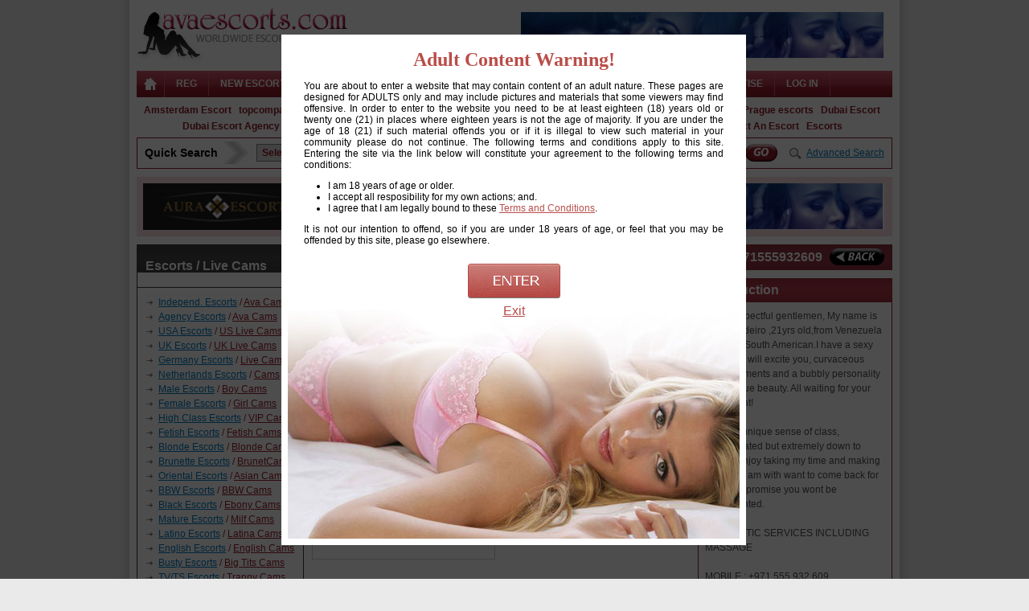

--- FILE ---
content_type: text/html; charset=UTF-8
request_url: https://avaescorts.com/escort-profile/tiara-medeiro/6973
body_size: 22402
content:
<!DOCTYPE html PUBLIC "-//W3C//DTD XHTML 1.0 Transitional//EN" "http://www.w3.org/TR/xhtml1/DTD/xhtml1-transitional.dtd">
<html xmlns="http://www.w3.org/1999/xhtml">
<head>
<meta http-equiv="Content-Type" content="text/html; charset=UTF-8" />
<title>Tiara Medeiro - 21 Yrs., Dubai ,Dubayy, United Arab Emirates, Dubai Escorts,Brunette Escorts,English Escorts,Fetish Escorts,High Class,Latino Escorts</title>
<meta name="description" content="Escort profile of the biggest escort directory with 1000's of independent escorts and escort agencies.Search escorts in your area or add your escort profile now!">
<link rel="canonical" href="https://avaescorts.com/escort-profile/tiara-medeiro/6973"/>


<meta name="keywords" content="independent escorts,escorts,escort,escort agency,search escorts,">
<meta name="unique" content="9f745e69725a96a933d23b4ace90248a">
<meta name="distribution" content="global">
<meta name="rating" content="general">
<meta name="robots" content="noodp,noydir" />
<meta name="GOOGLEBOT" content="All">
<meta name="revisit-after" content="3 days">
<meta name="expires" content="NOW">
<meta name="audience" content="All">
<link rel="stylesheet" href="/css/stylesheet.css" type="text/css" />
<meta name="google-site-verification" content="rgWfI-Tj41uCzxI9IrPO2UNFeDfJPT3rSRwadQ_TPuk" />
<meta name="msvalidate.01" content="714CD0FE236EFE52A9A65BA78BB98937" />

<link rel="stylesheet" type="text/css" href="/ddlevelsfiles/ddlevelsmenu-base.css" />
<link rel="stylesheet" type="text/css" href="/ddlevelsfiles/ddlevelsmenu-topbar1.css" />
<link rel="stylesheet" type="text/css" href="/ddlevelsfiles/ddlevelsmenu-sidebar.css" />
<script type="text/javascript" src="/ddlevelsfiles/ddlevelsmenu.js"></script>

<script type="text/javascript" src="/lib/jquery-1.8.3.js"></script>
<script type="text/javascript" src="/lib/jquery.jcarousel.min.js"></script>
<script type="text/javascript" src="/lib/jqModal.js"></script>
<script type="text/javascript" src="/lib/jquery.autocomplete.js"></script>
<script type="text/javascript" src="/videochat/js/flashcoms.js"></script>
<link rel="stylesheet" type="text/css" href="/skins/tango/skin.css" />
<link rel="stylesheet" href="/css/thickbox.css" type="text/css" media="screen" />
<link media="screen" rel="stylesheet" href="/colorbox.css" />
<link media="screen" rel="stylesheet" href="/jqModal.css" />
<script src="/lib/jquery.colorbox.min.js"></script>
<script async src="https://www.googletagmanager.com/gtag/js?id=G-L38GBJKV9X"></script>
<script>
    window.dataLayer = window.dataLayer || [];
    function gtag(){dataLayer.push(arguments);}
    gtag('js', new Date());
    gtag('config', 'G-L38GBJKV9X');
</script>
<script type="text/javascript">
function openChat()
{
	z5chat.uid = "guest";
	z5chat.roomID = 'room2';
	//z5chat.logoURL = 'http://avaescorts.com/images/logo_ava.png';
	z5chat.preloaderBgColor = 0xff0000;
	z5chat.bgColor = 0xff0000;
	z5chat.OpenPopup();
}
</script>
</head>
<body>
<script>
var img = new Image;
img.src = '/images/warning.jpg';
jQuery(document).ready(function(){
	if ( jQuery('#sp2').length ) {
	    jQuery('#sp2').jqm({
						overlay: 70,
						modal:true,
						onShow: function(hash) {
							  //hash.o.prependTo('body');
//							  alert(hash.w.css('top') + ' ' + jQuery( window ).height());
							  hash.o.prependTo('body');
							  hash.w.css('top', Math.ceil((jQuery( window ).height() - 619 - 16)/2));
							  hash.w.css('opacity',1).fadeIn();
							}
					});
	    jQuery('#sp2').jqmShow();
	}
});
</script>
<div class="jqmWindowAdult" id="sp2">
  <div id="windowContent">
  <h1>Adult Content Warning!</h1>
  <div>
  <p>You are about to enter a website that may contain content of an adult nature. These pages are designed for ADULTS only and may include pictures and materials that some viewers may find offensive. In order to enter to the website you need to be at least eighteen (18) years old or twenty one (21) in places where eighteen years is not the age of majority. If you are under the age of 18 (21) if such material offends you or if it is illegal to view such material in your community please do not continue. The following terms and conditions apply to this site. Entering the site via the link below will constitute your agreement to the following terms and conditions:</p>
    <ul style="text-align: left; padding-left: 50px;">
      <li>I am 18 years of age or older.
      <li>I accept all resposibility for my own actions; and.
      <li>I agree that I am legally bound to these <a href="/terms">Terms and Conditions</a>.
    </ul>
    <p style="text-align: justify;">It is not our intention to offend, so if you are under 18 years of age, or feel that you may be offended by this site, please go elsewhere.</p>
    </div>
    <div class="button" style="padding-top:10px;"><a href="/setcookie"><img src="/images/enter.jpg"></a></div>
    <div class="button" style="padding-top:7px;"><a href="http://google.com/">Exit</a></div>
    </div>
</div>
<script language="javascript" src="/maincategories.js"></script>
<table width="940" border="0" align="center" cellpadding="0" cellspacing="0">
  <tr>
    <td height="10"></td>
    <td></td>
  </tr>
  <tr>
    <td width="298" valign="bottom"><a href="/" title="Escorts Directory"><img src="/images/logo.png" alt="Escorts Directory Best Website to Meet Girlfriends Online NY|Los Angeles|Las Vegas" width="262" height="68" border="0" /></a></td>
    <td width="642"><table width="471" border="0" align="right" cellpadding="0" cellspacing="0">
      <tr>
        <td align="center">
			<a href="http://www.rachaelslondonescorts.co.uk/"  title="Rachaels London Escorts"  target="_blank"><img src="/photos/17820986317rachaelsbanner.png" alt="" width="453" height="58" border="0" loading="lazy" /></a>
			</td>
      </tr>
    </table></td>
  </tr>
  <tr>
    <td height="10"></td>
    <td></td>
  </tr>
</table>
<table width="940" border="0" align="center" cellpadding="0" cellspacing="0">
  <tr>

    <td width="35" height="33" align="center" style="background-image:url(/images/nav-bg.gif); background-repeat:repeat-x; border-right:1px solid #CF5E70;"><a href="/"><img src="/images/home-icon.png" alt="Independent Escorts and Agencies" width="16" height="16" border="0" /></a></td>
     <td width="929" style="background-image:url(/images/nav-bg.gif); background-repeat:repeat-x;">
	<div id="ddtopmenubar" class="mattblackmenu">
<ul>


<li><a href="/advertise-now" rel="ddsubmenu1" title="Register Escort | Companion | Model Now">Reg</a></li>
<li><a href="/new-escorts" title="New Escorts">NEW ESCORTS</a>
<li><a href="/all-escorts" rel="ddsubmenu2" title="All Escorts">ALL ESCORTS</a></li>
<li><a href="/agency-listings" title="Escort Agencies">AGENCIES</a></li>

<li><a href="https://www.topcompanions.com/" target="_blank" title="Top Companions" target="_blank" style="color:#FFDF00;">Top Companions</a><li>
    <li><a href="https://reactads.engine.adglare.net/?522837045" target="_blank" title="Live Sex" target="_blank" style="color:#FFDF00;">Live Sex</a><li>
    <li><a href="https://avaescorts.com/blog/" target="_blank" title="Blog" style="color:#FFDF00;">Blog</a><li>
<li><a href="/page/Advertise/69" title="Adult | Escorts | Models Advertising">Advertise</a></li>
<li><a href="/login-now" title="Login and search escorts in your area">LOG IN</a></li>
</ul>
</div>

<script type="text/javascript">
ddlevelsmenu.setup("ddtopmenubar", "topbar") //ddlevelsmenu.setup("mainmenuid", "topbar|sidebar")
</script>

<!--HTML for the Drop Down Menus associated with Top Menu Bar-->
<!--They should be inserted OUTSIDE any element other than the BODY tag itself-->
<!--A good location would be the end of the page (right above "</BODY>")-->

<!--Top Drop Down Menu 1 HTML-->


<ul id="ddsubmenu1" class="ddsubmenustyle">
<li><a href="/register-now?user_type=visitor" style="width:220px;" title="Register as user for free">Register as a General User/Visitor</a></li>
<li><a href="/register-now?user_type=independent_escort" style="width:220px;" title="Independent Escort Register for Free">Register as an Independent Escort</a></li>
<li><a href="/register-now?user_type=escort_agency" style="width:220px;" title="Agency Register for Free">Register as an Agency</a></li>
</ul>


<!--Top Drop Down Menu 2 HTML-->
<ul id="ddsubmenu2" class="ddsubmenustyle">
<li><a href="/a-to-z-escorts" title="A to Z Escorts">A to Z Escorts</a></li>
<li><a href="/independent-escorts" title="Independent Escorts">Independent Escorts</a></li>
<li><a href="/escorts-from-agencies" title="Agencies Escorts">Escorts from Agencies</a></li>
<li><a href="/usa-escorts" title="USA Escorts">USA Escorts</a></li>
<li><a href="/uk-escorts" title="UK Escorts">UK Escorts</a></li>
<li><a href="/germany-escorts" title="Germany Escorts">Germany Escorts</a></li>
    <li><a href="/netherlands-escorts" title="Netherlands Escorts">Netherlands Escorts</a></li>
    <li><a href="/male-escorts" title="Male Escorts">Male Escorts</a></li>
<li><a href="/female-escorts" title="Female Escorts">Female Escorts</a></li>
<li><a href="/escorts-by-type?id=117">High Class Escorts</a></li>
<li><a href="/escorts-by-type?id=118">Fetish Escorts</a></li>
<li><a href="/escorts-by-type?id=119">Blonde Escorts</a></li>
<li><a href="/escorts-by-type?id=120">Brunette Escorts</a></li>
<li><a href="/escorts-by-type?id=121">Oriental Escorts</a></li>
<li><a href="/escorts-by-type?id=122">BBW Escorts</a></li>
<li><a href="/escorts-by-type?id=123">Black Escorts</a></li>
<li><a href="/escorts-by-type?id=124">Mature Escorts</a></li>
<li><a href="/escorts-by-type?id=125">Latino Escorts</a></li>
<li><a href="/escorts-by-type?id=126">English Escorts</a></li>
<li><a href="/escorts-by-type?id=127">Busty Escorts</a></li>
<li><a href="/escorts-by-type?id=128">TV/TS Escorts</a></li>
<li><a href="/escorts-by-type?id=385">BDSM Escorts</a></li>
</ul>


	</td>
        </tr>
</table>

<table width="940" border="0" align="center" cellpadding="0" cellspacing="0">
  <tr>
    <td width="900" align="center" id="headlinks">
<strong>
<a target="_blank" href="https://amsterdamescort.nl/">Amsterdam Escort</a>
&nbsp;
<a target="_blank" href="https://www.topcompanions.com">topcompanions.com</a>
&nbsp;
<a target="_blank" href="https://reactads.engine.adglare.net/?522837045">Live Cams</a>
&nbsp;
<a target="_blank" href="https://www.eliteescortamsterdam.com/">Elite Escort Amsterdam</a>
&nbsp;
<a target="_blank" href="https://thebestfetishsites.com/escort-sites/">Best Escort Sites</a>
&nbsp;
<a target="_blank" href="https://www.thepornlist.net/escort/">Escort List</a>
&nbsp;
<a target="_blank" href="https://pornwhitelist.com/escort-sites/">Escort White List</a>
&nbsp;
<a target="_blank" href="https://pragueescorts.org/">Prague escorts</a>
&nbsp;
<a target="_blank" href="https://deserex.org/escort/dubai/">Dubai Escort</a>
&nbsp;
<a target="_blank" href="https://sweet-dubai.org/">Dubai Escort Agency</a>
&nbsp;
<a target="_blank" href="https://www.beautyescortsamsterdam.com">Beauty Amsterdam Escorts</a>
&nbsp;
<a target="_blank" href="https://skipthefakes.com/">Skipthefakes</a>
&nbsp;
<a target="_blank" href="https://deserex.org/escort/abu-dhabi/">Abu Dhabi Escort</a>
&nbsp;
<a target="_blank" href="https://deserex.org/escort/paris/">Escort Paris</a>
&nbsp;
<a target="_blank" href="https://www.londondeluxe.co.uk/">London Escorts</a>
&nbsp;
<a target="_blank" href="https://www.selectanescort.com/">Select An Escort</a>
&nbsp;
<a target="_blank" href="https://euroescort.directory/">Escorts</a>
&nbsp;		</strong>
</td>
</tr>
</table>
  
<table width="940" border="0" align="center" cellpadding="0" cellspacing="0">
  <tr>
    <td height="4"></td>
  </tr>
  <tr>
    <td style="border:1px solid #8F1B28; padding:4px;">
	<table width="920" border="0" align="center" cellpadding="0" cellspacing="0">
      <tr>
        <td width="98" align="left" class="arial14pxbold">Quick Search </td>
        <td width="40" align="left"><img src="/images/arrow.png" alt="" width="31" height="29" /></td>
        <td width="652">
		<form method="get" action="/search-results">
		<table width="650" border="0" align="center" cellpadding="0" cellspacing="0">
          <tr>
            <td>
			<select name="root_category" id="root_category" onchange="display_data(this.value, '', '');" style='width:145px;'>
                <option value="" selected="selected">Select Country</option>
                <option value='Albania'>Albania</option><option value='Argentina'>Argentina</option><option value='Australia'>Australia</option><option value='Austria'>Austria</option><option value='Azerbaijan'>Azerbaijan</option><option value='Bahamas'>Bahamas</option><option value='Bahrain'>Bahrain</option><option value='Belarus'>Belarus</option><option value='Belgium'>Belgium</option><option value='Bosnia and Herzegowina'>Bosnia and Herzegowina</option><option value='Brazil'>Brazil</option><option value='Bulgaria'>Bulgaria</option><option value='Canada'>Canada</option><option value='Central African Republic'>Central African Republic</option><option value='Chile'>Chile</option><option value='China'>China</option><option value='Colombia'>Colombia</option><option value='Costa Rica'>Costa Rica</option><option value='Croatia'>Croatia</option><option value='Cyprus'>Cyprus</option><option value='Czech Republic'>Czech Republic</option><option value='Denmark'>Denmark</option><option value='Dominican Republic'>Dominican Republic</option><option value='Ecuador'>Ecuador</option><option value='Egypt'>Egypt</option><option value='Estonia'>Estonia</option><option value='Finland'>Finland</option><option value='France'>France</option><option value='Georgia'>Georgia</option><option value='Germany'>Germany</option><option value='Greece'>Greece</option><option value='Hong Kong'>Hong Kong</option><option value='Hungary'>Hungary</option><option value='Iceland'>Iceland</option><option value='India'>India</option><option value='Indonesia'>Indonesia</option><option value='Ireland'>Ireland</option><option value='Israel'>Israel</option><option value='Italy'>Italy</option><option value='Jamaica'>Jamaica</option><option value='Japan'>Japan</option><option value='Kenya'>Kenya</option><option value='Korea'>Korea</option><option value='Kuwait'>Kuwait</option><option value='Latvia'>Latvia</option><option value='Lebanon'>Lebanon</option><option value='Lithuania'>Lithuania</option><option value='Luxembourg'>Luxembourg</option><option value='Malaysia'>Malaysia</option><option value='Malta'>Malta</option><option value='Mexico'>Mexico</option><option value='Moldova'>Moldova</option><option value='Monaco'>Monaco</option><option value='Netherlands'>Netherlands</option><option value='New Zealand'>New Zealand</option><option value='Nigeria'>Nigeria</option><option value='Norway'>Norway</option><option value='Oman'>Oman</option><option value='Philippines'>Philippines</option><option value='Poland'>Poland</option><option value='Portugal'>Portugal</option><option value='Qatar'>Qatar</option><option value='Romania'>Romania</option><option value='Russia'>Russia</option><option value='Senegal'>Senegal</option><option value='Singapore'>Singapore</option><option value='Slovak Republic'>Slovak Republic</option><option value='Slovenia'>Slovenia</option><option value='South Africa'>South Africa</option><option value='Spain'>Spain</option><option value='Sri Lanka'>Sri Lanka</option><option value='Sweden'>Sweden</option><option value='Switzerland'>Switzerland</option><option value='Taiwan'>Taiwan</option><option value='Tanzania, United Republic of'>Tanzania, United Republic of</option><option value='Thailand'>Thailand</option><option value='Turkey'>Turkey</option><option value='Ukraine'>Ukraine</option><option value='United Arab Emirates'>United Arab Emirates</option><option value='United Kingdom'>United Kingdom</option><option value='United States'>United States</option><option value='Viet Nam'>Viet Nam</option><option value='Yugoslavia'>Yugoslavia</option>              </select>			</td>
            <td>
			<div id="maincategory_data"></div>
                      <!-- this will hide-->
                      <div id="txtHide">
                        <select name="main_category" id="main_category" style='width:150px;'>
                        </select>
                    </div>
			</td>
            <td>
			<input name="city_county" type="text" class="textbox" id="city_county" style="width:145px;" onblur="if (this.value=='') this.value=this.defaultValue" onclick="if (this.defaultValue==this.value) this.value=''" value="Enter City" />			</td>
<script>
jQuery(function(){
	options = { serviceUrl:'/autocomplete', minChars:2 };
	a = jQuery('#city_county').autocomplete(options);
});
</script>
            <td>
			<select name="escort_type" id="escort_type" style="width:145px;">
			<option value="">Select Escort Type</option>
			<option value="independent_escorts">Independent Escorts</option>
			<option value="escort_agencies">Escorts from Agencies</option>
			<option value="uk_escorts">UK Escorts</option>
			<option value="usa_escorts">USA Escorts</option>
			<option value="male_escorts">Male Escorts</option>
			<option value="female_escorts">Female Escorts</option>
			<option value="117">High Class Escorts</option>
<option value="118">Fetish Escorts</option>
<option value="119">Blonde Escorts</option>
<option value="120">Brunette Escorts</option>
<option value="121">Oriental Escorts</option>
<option value="122">BBW Escorts</option>
<option value="123">Black Escorts</option>
<option value="124">Mature Escorts</option>
<option value="125">Latino Escorts</option>
<option value="126">English Escorts</option>
<option value="127">Busty Escorts</option>
<option value="128">TV/TS Escorts</option>
<option value="385">BDSM Escorts</option>
</select>
			</td>
            <td>
			<input type="image" src="/images/go.png" />			</td>
          </tr>
        </table>
		</form>		</td>
        <td width="130" align="right" class="graytext"><img src="/images/advanced-search.gif" alt="" width="21" height="16" align="absmiddle" /> <a href="/advanced-search" title="Escorts Search">Advanced Search</a></td>
      </tr>
    </table>
	</td>
  </tr>
  <tr>
    <td height="10"></td>
  </tr>
</table>
<table width="940" border="0" align="center" cellpadding="0" cellspacing="0">
  <tr>
    <td bgcolor="#F9DCE0" align="center">
	
	<div style="width:453px; float:left; margin:8px;">
	<a href="http://www.aura-escort.de/"  title="Aura Escort "  target="_blank"><img src="/photos/10486865018Aura-Escort.gif" alt="" width="453" height="58" border="0" loading="lazy" /></a>
	</a>
	</div>

	
	<div style="width:453px; float:left; margin:8px;">
	<a href="http://www.rachaelslondonescorts.co.uk/"  title="Rachaels London Escorts"  target="_blank"><img src="/photos/17820986317rachaelsbanner.png" alt="" width="453" height="58" border="0" loading="lazy" /></a>
	</a>
	</div>

	
	</td>
  </tr>
  <tr>
    <td height="10"></td>
  </tr>
</table>
<script type="text/javascript" src="/js/thickbox.js"></script>
        <script>
            $(document).ready(function(){
                //Examples of how to assign the ColorBox event to elements
                $("a[rel='example1']").colorbox();
                $("a[rel='example2']").colorbox({transition:"fade"});
                $("a[rel='example3']").colorbox({transition:"none", width:"75%", height:"75%"});
                $("a[rel='example4']").colorbox({slideshow:true});
                $(".example5").colorbox();
                $(".example6").colorbox({iframe:true, innerWidth:425, innerHeight:344});
                $(".example7").colorbox({width:"80%", height:"80%", iframe:true});
                $(".example8").colorbox({width:"50%", inline:true, href:"#inline_example1"});
                //Example of preserving a JavaScript event for inline calls.
                $("#click").click(function(){
                    $('#click').css({"background-color":"#f00", "color":"#fff", "cursor":"inherit"}).text("Open this window again and this message will still be here.");
                    return false;
                });
            });
        </script>
        
<script type="text/javascript">
    var http = false;

    if(navigator.appName == "Microsoft Internet Explorer") {
      http = new ActiveXObject("Microsoft.XMLHTTP");
    } else {
       http = new XMLHttpRequest();
    }

    function addtofavorite() {
      http.open("GET", "/updatefavorite.php?by_member_id=&by_profile_id=&against_member_id=&against_profile_id=6973", true);
      http.onreadystatechange=function() {
        if(http.readyState == 4) {
          document.getElementById('favorite').innerHTML = http.responseText;
        }
      }
      http.send(null);
    }

  </script>
  
<div id="myOnPageContent" style="display:none;">
<iframe width="100%" height="400" frameborder="0" src="/rating-form?postedby_member_id=&postedby_profile_id=&postedagainst_member_id=4753&postedagainst_profile_id=6973&table=female_escorts" scrolling="no"></iframe>
</div>
<div id="sendmessage" style="display:none;">
<iframe width="100%" height="460" frameborder="0" src="/send-message?send_to=4753" scrolling="no"></iframe>
</div>
<div id="invitechat" style="display:none;">
<iframe width="100%" height="460" frameborder="0" src="/invitechat?send_to=4753" scrolling="no"></iframe>
</div>
<div id="reportabuse" style="display:none;">
<iframe width="100%" height="460" frameborder="0" src="/reportabuse?escort_id=6973" scrolling="no"></iframe>
</div>

<table width="940" border="0" align="center" cellpadding="0" cellspacing="0">
  <tr>
    <td width="208" valign="top">
    <table width="208" border="0" cellpadding="1" cellspacing="1" bgcolor="#403A3B">
      <tr>
        <td height="34" bgcolor="#FFFFFF" class="whitetextlarge" style="background-image:url(/images/black-strip-bg.gif); background-repeat:repeat-x;  padding-left:10px;"><h3 style="margin-block: unset"><strong>Escorts / Live Cams</strong></h3></td>
      </tr>
      <tr>
        <td valign="top" bgcolor="#FFFFFF"><table width="186" border="0" align="center" cellpadding="0" cellspacing="0">
          <tr>
            <td width="16" align="left" height="8"></td>
            <td width="170"></td>
          </tr>
          	      <tr>
            <td align="left"><img src="/images/arrow1.gif" alt="" width="10" height="7" /></td>
            <td class="graytext"><a href="/independent-escorts" title="Indep. Escorts">Independ. Escorts</a> <span style="color:#991e2d;">/</span> <a href="https://www.avacams.com/en/" target="_blank" class="vip" title="Ava Cams">Ava Cams</a></td>
          </tr>
          <tr>
            <td align="left"><img src="/images/arrow1.gif" alt="" width="10" height="7" /></td>
            <td class="graytext"><a href="/escorts-from-agencies" title="Agency Escorts">Agency Escorts</a> <span style="color:#991e2d;">/</span> <a href="https://www.avacams.com/en/" target="_blank"  class="vip" title="Ava Cams">Ava Cams</a></td>
          </tr>
          <tr>
            <td align="left"><img src="/images/arrow1.gif" alt="" width="10" height="7" /></td>
            <td class="graytext"><a href="/usa-escorts" title="USA Escorts">USA Escorts</a> <span style="color:#991e2d;">/</span> <a href="https://www.avacams.com/en/" target="_blank" class="vip" title="US Live Cams">US Live Cams</a></td>
          </tr>
          <tr>
            <td align="left"><img src="/images/arrow1.gif" alt="" width="10" height="7" /></td>
            <td class="graytext"><a href="/uk-escorts" title="UK Escorts">UK Escorts</a> <span style="color:#991e2d;">/</span> <a href="https://www.avacams.com/en/" target="_blank" class="vip" title="UK Live Cams">UK Live Cams</a></td>
          </tr>
                <tr>
                    <td align="left"><img src="/images/arrow1.gif" alt="" width="10" height="7" /></td>
                    <td class="graytext"><a href="/germany-escorts" title="Germany  Escorts">Germany Escorts</a> <span style="color:#991e2d;">/</span> <a href="https://www.avacams.com/en/" target="_blank" class="vip" title="Germany  Live Cams">Live Cams</a></td>
                </tr>
                <tr>
                    <td align="left"><img src="/images/arrow1.gif" alt="" width="10" height="7" /></td>
                    <td class="graytext"><a href="/netherlands-escorts" title="Netherlands  Escorts">Netherlands  Escorts</a> <span style="color:#991e2d;">/</span> <a href="https://www.avacams.com/en/" target="_blank" class="vip" title="Netherlands  Live Cams">Cams</a></td>
                </tr>
          <tr>
            <td align="left"><img src="/images/arrow1.gif" alt="" width="10" height="7" /></td>
            <td class="graytext"><a href="/male-escorts" title="Male Escorts">Male Escorts</a> <span style="color:#991e2d;">/</span> <a href="https://www.avacams.com/en/boys" target="_blank" class="vip" title="Boy Cams">Boy Cams</a></td>
          </tr>
          <tr>
            <td align="left"><img src="/images/arrow1.gif" alt="" width="10" height="7" /></td>
            <td class="graytext"><a href="/female-escorts" title="Female Escorts">Female Escorts</a> <span style="color:#991e2d;">/</span> <a href="https://www.avacams.com/en/girls" target="_blank" class="vip" title="Girl Cams">Girl Cams</a></td>
          </tr>
		            <tr>
            <td align="left"><img src="/images/arrow1.gif" alt="" width="10" height="7" /></td>
            <td class="graytext"><a href="/escorts-by-type?id=117">High Class Escorts</a>
                             <span style="color:#991e2d;">/</span> <a href="https://www.avacams.com/en/girls/vipshow?selectedFilters=22" target="_blank" title="VIP Cams" class="vip">VIP Cams</a>
                
            </td>
          </tr>
		            <tr>
            <td align="left"><img src="/images/arrow1.gif" alt="" width="10" height="7" /></td>
            <td class="graytext"><a href="/escorts-by-type?id=118">Fetish Escorts</a>
                             <span style="color:#991e2d;">/</span> <a href="https://www.avacams.com/en/girls/fetish?selectedFilters=5" target="_blank" title="Fetish Cams" class="vip">Fetish Cams</a>
                
            </td>
          </tr>
		            <tr>
            <td align="left"><img src="/images/arrow1.gif" alt="" width="10" height="7" /></td>
            <td class="graytext"><a href="/escorts-by-type?id=119">Blonde Escorts</a>
                             <span style="color:#991e2d;">/</span> <a href="https://www.avacams.com/en/girls/blonde?selectedFilters=41" target="_blank" title="Blonde Cams" class="vip">Blonde Cams</a>
                
            </td>
          </tr>
		            <tr>
            <td align="left"><img src="/images/arrow1.gif" alt="" width="10" height="7" /></td>
            <td class="graytext"><a href="/escorts-by-type?id=120">Brunette Escorts</a>
                             <span style="color:#991e2d;">/</span> <a href="https://www.avacams.com/en/girls/brunette?selectedFilters=42" target="_blank" title="Brunette Cams" class="vip">BrunetCams</a>
                
            </td>
          </tr>
		            <tr>
            <td align="left"><img src="/images/arrow1.gif" alt="" width="10" height="7" /></td>
            <td class="graytext"><a href="/escorts-by-type?id=121">Oriental Escorts</a>
                             <span style="color:#991e2d;">/</span> <a href="https://www.avacams.com/en/girls/asian?selectedFilters=28" target="_blank" title="Asian Cams" class="vip">Asian Cams</a>
                
            </td>
          </tr>
		            <tr>
            <td align="left"><img src="/images/arrow1.gif" alt="" width="10" height="7" /></td>
            <td class="graytext"><a href="/escorts-by-type?id=122">BBW Escorts</a>
                             <span style="color:#991e2d;">/</span> <a href="https://www.avacams.com/en/girls/bbw?selectedFilters=33" target="_blank" title="BBW Cams" class="vip">BBW Cams</a>
                
            </td>
          </tr>
		            <tr>
            <td align="left"><img src="/images/arrow1.gif" alt="" width="10" height="7" /></td>
            <td class="graytext"><a href="/escorts-by-type?id=123">Black Escorts</a>
                             <span style="color:#991e2d;">/</span> <a href="https://www.avacams.com/en/girls/ebony?selectedFilters=29" target="_blank" title="Ebony Cams" class="vip">Ebony Cams</a>
                
            </td>
          </tr>
		            <tr>
            <td align="left"><img src="/images/arrow1.gif" alt="" width="10" height="7" /></td>
            <td class="graytext"><a href="/escorts-by-type?id=124">Mature Escorts</a>
                             <span style="color:#991e2d;">/</span> <a href="https://www.avacams.com/en/girls/milf?selectedFilters=27" target="_blank" title="Milf Cams" class="vip">Milf Cams</a>
                
            </td>
          </tr>
		            <tr>
            <td align="left"><img src="/images/arrow1.gif" alt="" width="10" height="7" /></td>
            <td class="graytext"><a href="/escorts-by-type?id=125">Latino Escorts</a>
                             <span style="color:#991e2d;">/</span> <a href="https://www.avacams.com/en/girls/latin?selectedFilters=31" target="_blank" title="Latina Cams" class="vip">Latina Cams</a>
                
            </td>
          </tr>
		            <tr>
            <td align="left"><img src="/images/arrow1.gif" alt="" width="10" height="7" /></td>
            <td class="graytext"><a href="/escorts-by-type?id=126">English Escorts</a>
                             <span style="color:#991e2d;">/</span> <a href="https://www.avacams.com/en/girls/white?selectedFilters=30" target="_blank" title="English Cams" class="vip">English Cams</a>
                
            </td>
          </tr>
		            <tr>
            <td align="left"><img src="/images/arrow1.gif" alt="" width="10" height="7" /></td>
            <td class="graytext"><a href="/escorts-by-type?id=127">Busty Escorts</a>
                             <span style="color:#991e2d;">/</span> <a href="https://www.avacams.com/en/girls/big%20tits?selectedFilters=47" target="_blank" title="Big Tits Cams" class="vip">Big Tits Cams</a>
                
            </td>
          </tr>
		            <tr>
            <td align="left"><img src="/images/arrow1.gif" alt="" width="10" height="7" /></td>
            <td class="graytext"><a href="/escorts-by-type?id=128">TV/TS Escorts</a>
                             <span style="color:#991e2d;">/</span> <a href="https://www.avacams.com/en/tranny" target="_blank" title="Tranny Cams" class="vip">Tranny Cams</a>
                
            </td>
          </tr>
		            <tr>
            <td align="left"><img src="/images/arrow1.gif" alt="" width="10" height="7" /></td>
            <td class="graytext"><a href="/escorts-by-type?id=385">BDSM Escorts</a>
                             <span style="color:#991e2d;">/</span> <a href="https://www.avacams.com/en/girls/sub?selectedFilters=55" target="_blank" title="BDSM Cams" class="vip">BDSM Cams</a>
                
            </td>
          </tr>
		  
          <tr>
            <td align="left" height="8"></td>
            <td></td>
          </tr>
        </table></td>
      </tr>
      <tr>
          <td height="34" bgcolor="#FFFFFF" class="whitetextlarge" style="background-image:url(/images/black-strip-bg.gif); background-repeat:repeat-x;  padding-left:10px;"><h3 style="margin-block: unset"><strong>Independent Escorts </strong></h3></td>
      </tr>
      <tr>
        <td valign="top" bgcolor="#FFFFFF"><table width="186" border="0" align="center" cellpadding="0" cellspacing="0">
          <tr>
            <td width="12" align="left" height="8"></td>
            <td width="174"></td>
          </tr>

		  		  <tr>
            <td height="15" align="left"><img src="/images/arrow1.gif" alt="" width="10" height="7" /></td>
            <td class="blacketextsmall"><a href="/escort-profile/Temporary wife uk/44605" title="Independent Escorts Temporary wife uk" class="vip"><strong>Temporary wife uk</strong></a> -  29 Yrs., United Kingdom</td>
          </tr>
		  		  <tr>
            <td height="15" align="left"><img src="/images/arrow1.gif" alt="" width="10" height="7" /></td>
            <td class="blacketextsmall"><a href="/escort-profile/Amour C/44071" title="Independent Escorts Amour C" class="vip"><strong>Amour C</strong></a> -  25 Yrs., United Kingdom</td>
          </tr>
		  		  <tr>
            <td height="15" align="left"><img src="/images/arrow1.gif" alt="" width="10" height="7" /></td>
            <td class="blacketextsmall"><a href="/escort-profile/Sandra/40098" title="Independent Escorts Sandra" class="vip"><strong>Sandra</strong></a> -  33 Yrs., United Kingdom</td>
          </tr>
		  		  <tr>
            <td height="15" align="left"><img src="/images/arrow1.gif" alt="" width="10" height="7" /></td>
            <td class="blacketextsmall"><a href="/escort-profile/Jasmine Cleopatra /35443" title="Independent Escorts Jasmine Cleopatra " class="vip"><strong>Jasmine Cleopatra </strong></a> -  28 Yrs., United States</td>
          </tr>
		  		  <tr>
            <td height="15" align="left"><img src="/images/arrow1.gif" alt="" width="10" height="7" /></td>
            <td class="blacketextsmall"><a href="/escort-profile/Annabelle/8352" title="Independent Escorts Annabelle" class="vip"><strong>Annabelle</strong></a> -  32 Yrs., Germany</td>
          </tr>
		  		  <tr>
            <td height="15" align="left"><img src="/images/arrow1.gif" alt="" width="10" height="7" /></td>
            <td class="blacketextsmall"><a href="/escort-profile/ts bella/15833" title="Independent Escorts ts bella" class="vip"><strong>ts bella</strong></a> -  22 Yrs., United Kingdom</td>
          </tr>
		  		  <tr>
            <td height="15" align="left"><img src="/images/arrow1.gif" alt="" width="10" height="7" /></td>
            <td class="blacketextsmall"><a href="/escort-profile/Ivy/35914" title="Independent Escorts Ivy" class="vip"><strong>Ivy</strong></a> -  24 Yrs., United Kingdom</td>
          </tr>
		  		  <tr>
            <td height="15" align="left"><img src="/images/arrow1.gif" alt="" width="10" height="7" /></td>
            <td class="blacketextsmall"><a href="/escort-profile/Raylin Monique/29471" title="Independent Escorts Raylin Monique" class="vip"><strong>Raylin Monique</strong></a> -  36 Yrs., United States</td>
          </tr>
		  		  <tr>
            <td height="15" align="left"><img src="/images/arrow1.gif" alt="" width="10" height="7" /></td>
            <td class="blacketextsmall"><a href="/escort-profile/sunkist/30333" title="Independent Escorts sunkist" class="vip"><strong>sunkist</strong></a> -  27 Yrs., United States</td>
          </tr>
		  		  <tr>
            <td height="15" align="left"><img src="/images/arrow1.gif" alt="" width="10" height="7" /></td>
            <td class="blacketextsmall"><a href="/escort-profile/Fenna/326" title="Independent Escorts Fenna" class="vip"><strong>Fenna</strong></a> -  35 Yrs., Netherlands</td>
          </tr>
		  		  <tr>
            <td height="15" align="left"><img src="/images/arrow1.gif" alt="" width="10" height="7" /></td>
            <td class="blacketextsmall"><a href="/escort-profile/Isabelle /41779" title="Independent Escorts Isabelle " class="vip"><strong>Isabelle </strong></a> -  26 Yrs., Germany</td>
          </tr>
		  <tr><td colspan="2" style="height:5px;"></td></tr><tr><td colspan="2"><a href="https://www.thehiddenpages.com/" title="Worldwide Escort Directory" target="_blank"><img src="/images/THP_190x169.gif" width="180px" alt="Worldwide Escort Directory" /></a></td></tr><tr><td colspan="2" style="height:2px;"></td></tr><tr><td colspan="2" style="height:5px;"></td></tr><tr><td colspan="2"><a href="https://www.legendary-escort.com/" alt="Legendary Escort" title="Legendary Escort" target="_blank"><img src="/images/IMG_2800.jpeg" alt="Legendary Escort" /></a></td></tr><tr><td colspan="2" style="height:2px;"></td></tr><tr><td colspan="2" style="height:5px;"></td></tr><tr><td colspan="2"><a href="https://www.topcompanions.com/" title="Top Companions" target="_blank"><img src="/images/180150topcompanions.jpg" alt="Top Companions" /></a></td></tr><tr><td colspan="2" style="height:2px;"></td></tr><tr><td colspan="2" style="height:5px;"></td></tr><tr><td colspan="2"><a href="https://reactads.engine.adglare.net/?522837045" alt="Live Sex Cams" title="Live Sex Cams" target="_blank"><img src="/images/180x150rrcams2a.jpg" alt="Live Sex Cams" /></a></td></tr><tr><td colspan="2" style="height:2px;"></td></tr><tr><td colspan="2" style="height:5px;"></td></tr><tr><td colspan="2"><a href="https://www.world-escort-guide.com/" alt="World Escort Directory" title="World Escort Directory" target="_blank"><img src="/images/WEG.jpg" alt="World Escort Directory" /></a></td></tr><tr><td colspan="2" style="height:2px;"></td></tr><tr><td colspan="2" style="height:5px;"></td></tr><tr><td colspan="2"><a href="https://www.easysex.com/sex-dating/browse-sexy-women/" alt="Easy Sex Dating" title="Easy Sex Dating" target="_blank"><img src="/images/180x150easy.jpg" alt="Easy Sex Dating" /></a></td></tr><tr><td colspan="2" style="height:2px;"></td></tr><tr><td colspan="2" style="height:5px;"></td></tr><tr><td colspan="2">
<iframe class="npt-hypnotic-frame" src="//awprt.com/hypnotic/?legacyRedirect=1&site=wl3&superCategory=girls&cobrandId=240212&psId=C34387297A&psTool=210_5&psProgram=cbrnd&campaignId=&category=fetish&performerName=&pageName=random&type=5&banner=9&animate=true&animateDirection=0&animateDuration=2.9&depthScale=1&depthBlurSize=20&depthFocus=0.6&subAffId={SUBAFFID}" scrolling="no" align="MIDDLE" width="180" height="150" frameborder="No" allowtransparency="true" style="background-color:transparent;"></iframe>
</td></tr><tr><td colspan="2" style="height:2px;"></td></tr><tr><td colspan="2" style="height:5px;"></td></tr><tr><td colspan="2"><a href="http://www.worldescortindex.com/" alt="worldwide escort directory" title="worldwide escort directory" target="_blank"><img src="/images/180x150_c.gif" alt="worldwide escort directory" /></a></td></tr><tr><td colspan="2" style="height:2px;"></td></tr>		  <tr>
            <td height="15" align="left"><img src="/images/arrow1.gif" alt="" width="10" height="7" /></td>
            <td class="blacketextsmall"><a href="/escort-profile/Jane/44802" title="Independent Escorts Jane" ><strong>Jane</strong></a> -  40+ Yrs., United States</td>
          </tr>
		  		  <tr>
            <td height="15" align="left"><img src="/images/arrow1.gif" alt="" width="10" height="7" /></td>
            <td class="blacketextsmall"><a href="/escort-profile/Madam Lira/44797" title="Independent Escorts Madam Lira" ><strong>Madam Lira</strong></a> -  22 Yrs., Latvia</td>
          </tr>
		  		  <tr>
            <td height="15" align="left"><img src="/images/arrow1.gif" alt="" width="10" height="7" /></td>
            <td class="blacketextsmall"><a href="/escort-profile/Selina/44791" title="Independent Escorts Selina" ><strong>Selina</strong></a> -  20 Yrs., Indonesia</td>
          </tr>
		  		  <tr>
            <td height="15" align="left"><img src="/images/arrow1.gif" alt="" width="10" height="7" /></td>
            <td class="blacketextsmall"><a href="/escort-profile/Nairacaboma32/44782" title="Independent Escorts Nairacaboma32" ><strong>Nairacaboma32</strong></a> -  31 Yrs., United Kingdom</td>
          </tr>
		  		  <tr>
            <td height="15" align="left"><img src="/images/arrow1.gif" alt="" width="10" height="7" /></td>
            <td class="blacketextsmall"><a href="/escort-profile/Cass/44757" title="Independent Escorts Cass" ><strong>Cass</strong></a> -  25 Yrs., Colombia</td>
          </tr>
		  		  <tr>
            <td height="15" align="left"><img src="/images/arrow1.gif" alt="" width="10" height="7" /></td>
            <td class="blacketextsmall"><a href="/escort-profile/EroMassagen4u/44745" title="Independent Escorts EroMassagen4u" ><strong>EroMassagen4u</strong></a> -  40+ Yrs., Germany</td>
          </tr>
		  		  <tr>
            <td height="15" align="left"><img src="/images/arrow1.gif" alt="" width="10" height="7" /></td>
            <td class="blacketextsmall"><a href="/escort-profile/Sandra /44729" title="Independent Escorts Sandra " ><strong>Sandra </strong></a> -  27 Yrs., Germany</td>
          </tr>
		  		  <tr>
            <td height="15" align="left"><img src="/images/arrow1.gif" alt="" width="10" height="7" /></td>
            <td class="blacketextsmall"><a href="/escort-profile/Victoria/44704" title="Independent Escorts Victoria" ><strong>Victoria</strong></a> -  35 Yrs., Yugoslavia</td>
          </tr>
		  		  <tr>
            <td height="15" align="left"><img src="/images/arrow1.gif" alt="" width="10" height="7" /></td>
            <td class="blacketextsmall"><a href="/escort-profile/Lola Vixen/44684" title="Independent Escorts Lola Vixen" ><strong>Lola Vixen</strong></a> -  24 Yrs., United States</td>
          </tr>
		  		  <tr>
            <td height="15" align="left"><img src="/images/arrow1.gif" alt="" width="10" height="7" /></td>
            <td class="blacketextsmall"><a href="/escort-profile/Lesly/44657" title="Independent Escorts Lesly" ><strong>Lesly</strong></a> -  28 Yrs., France</td>
          </tr>
		  		  <tr>
            <td height="15" align="left"><img src="/images/arrow1.gif" alt="" width="10" height="7" /></td>
            <td class="blacketextsmall"><a href="/escort-profile/Diamantta/44656" title="Independent Escorts Diamantta" ><strong>Diamantta</strong></a> -  26 Yrs., France</td>
          </tr>
		  		  <tr>
            <td height="15" align="left"><img src="/images/arrow1.gif" alt="" width="10" height="7" /></td>
            <td class="blacketextsmall"><a href="/escort-profile/Sensual Lynn/44654" title="Independent Escorts Sensual Lynn" ><strong>Sensual Lynn</strong></a> -  30 Yrs., Singapore</td>
          </tr>
		  		  <tr>
            <td height="15" align="left"><img src="/images/arrow1.gif" alt="" width="10" height="7" /></td>
            <td class="blacketextsmall"><a href="/escort-profile/Vanessa/44616" title="Independent Escorts Vanessa" ><strong>Vanessa</strong></a> -  22 Yrs., United States</td>
          </tr>
		  		  <tr>
            <td height="15" align="left"><img src="/images/arrow1.gif" alt="" width="10" height="7" /></td>
            <td class="blacketextsmall"><a href="/escort-profile/Selena/44603" title="Independent Escorts Selena" ><strong>Selena</strong></a> -  27 Yrs., Turkey</td>
          </tr>
		  		  <tr>
            <td height="15" align="left"><img src="/images/arrow1.gif" alt="" width="10" height="7" /></td>
            <td class="blacketextsmall"><a href="/escort-profile/Victoria/44585" title="Independent Escorts Victoria" ><strong>Victoria</strong></a> -  40+ Yrs., Spain</td>
          </tr>
		  		  <tr>
            <td height="15" align="left"><img src="/images/arrow1.gif" alt="" width="10" height="7" /></td>
            <td class="blacketextsmall"><a href="/escort-profile/Marlene/44570" title="Independent Escorts Marlene" ><strong>Marlene</strong></a> -  40 Yrs., United Kingdom</td>
          </tr>
		  		  <tr>
            <td height="15" align="left"><img src="/images/arrow1.gif" alt="" width="10" height="7" /></td>
            <td class="blacketextsmall"><a href="/escort-profile/Rita love/44540" title="Independent Escorts Rita love" ><strong>Rita love</strong></a> -  28 Yrs., Oman</td>
          </tr>
		  		  <tr>
            <td height="15" align="left"><img src="/images/arrow1.gif" alt="" width="10" height="7" /></td>
            <td class="blacketextsmall"><a href="/escort-profile/Allura/44531" title="Independent Escorts Allura" ><strong>Allura</strong></a> -  24 Yrs., Malaysia</td>
          </tr>
		  		  <tr>
            <td height="15" align="left"><img src="/images/arrow1.gif" alt="" width="10" height="7" /></td>
            <td class="blacketextsmall"><a href="/escort-profile/FionaDan/44517" title="Independent Escorts FionaDan" ><strong>FionaDan</strong></a> -  25 Yrs., United States</td>
          </tr>
		  		  <tr>
            <td height="15" align="left"><img src="/images/arrow1.gif" alt="" width="10" height="7" /></td>
            <td class="blacketextsmall"><a href="/escort-profile/Airin/44504" title="Independent Escorts Airin" ><strong>Airin</strong></a> -  22 Yrs., Indonesia</td>
          </tr>
		  		  <tr>
            <td height="15" align="left"><img src="/images/arrow1.gif" alt="" width="10" height="7" /></td>
            <td class="blacketextsmall"><a href="/escort-profile/Renata/44503" title="Independent Escorts Renata" ><strong>Renata</strong></a> -  20 Yrs., Indonesia</td>
          </tr>
		  		  <tr>
            <td height="15" align="left"><img src="/images/arrow1.gif" alt="" width="10" height="7" /></td>
            <td class="blacketextsmall"><a href="/escort-profile/Nezuko/44502" title="Independent Escorts Nezuko" ><strong>Nezuko</strong></a> -  19 Yrs., Indonesia</td>
          </tr>
		  		  <tr>
            <td height="15" align="left"><img src="/images/arrow1.gif" alt="" width="10" height="7" /></td>
            <td class="blacketextsmall"><a href="/escort-profile/Arina/44501" title="Independent Escorts Arina" ><strong>Arina</strong></a> -  26 Yrs., Indonesia</td>
          </tr>
		  		  <tr>
            <td height="15" align="left"><img src="/images/arrow1.gif" alt="" width="10" height="7" /></td>
            <td class="blacketextsmall"><a href="/escort-profile/Vivie /44487" title="Independent Escorts Vivie " ><strong>Vivie </strong></a> -  22 Yrs., Indonesia</td>
          </tr>
		  		  <tr>
            <td height="15" align="left"><img src="/images/arrow1.gif" alt="" width="10" height="7" /></td>
            <td class="blacketextsmall"><a href="/escort-profile/Melona Fransen/44464" title="Independent Escorts Melona Fransen" ><strong>Melona Fransen</strong></a> -  27 Yrs., Belgium</td>
          </tr>
		  		  <tr>
            <td height="15" align="left"><img src="/images/arrow1.gif" alt="" width="10" height="7" /></td>
            <td class="blacketextsmall"><a href="/escort-profile/Tadeu1997/44463" title="Independent Escorts Tadeu1997" ><strong>Tadeu1997</strong></a> -  27 Yrs., Brazil</td>
          </tr>
		  		  <tr>
            <td height="15" align="left"><img src="/images/arrow1.gif" alt="" width="10" height="7" /></td>
            <td class="blacketextsmall"><a href="/escort-profile/Cathy/44448" title="Independent Escorts Cathy" ><strong>Cathy</strong></a> -  27 Yrs., Finland</td>
          </tr>
		  		  <tr>
            <td height="15" align="left"><img src="/images/arrow1.gif" alt="" width="10" height="7" /></td>
            <td class="blacketextsmall"><a href="/escort-profile/Elsa/44447" title="Independent Escorts Elsa" ><strong>Elsa</strong></a> -  28 Yrs., South Africa</td>
          </tr>
		  		  <tr>
            <td height="15" align="left"><img src="/images/arrow1.gif" alt="" width="10" height="7" /></td>
            <td class="blacketextsmall"><a href="/escort-profile/Anna Fit Girl/44417" title="Independent Escorts Anna Fit Girl" ><strong>Anna Fit Girl</strong></a> -  30 Yrs., Malaysia</td>
          </tr>
		  		  <tr>
            <td height="15" align="left"><img src="/images/arrow1.gif" alt="" width="10" height="7" /></td>
            <td class="blacketextsmall"><a href="/escort-profile/Karen23/44412" title="Independent Escorts Karen23" ><strong>Karen23</strong></a> -  29 Yrs., Sweden</td>
          </tr>
		  		  <tr>
            <td height="15" align="left"><img src="/images/arrow1.gif" alt="" width="10" height="7" /></td>
            <td class="blacketextsmall"><a href="/escort-profile/Hemangi/44401" title="Independent Escorts Hemangi" ><strong>Hemangi</strong></a> -  24 Yrs., Malaysia</td>
          </tr>
		  		  <tr>
            <td height="15" align="left"><img src="/images/arrow1.gif" alt="" width="10" height="7" /></td>
            <td class="blacketextsmall"><a href="/escort-profile/Zasha Milan/44394" title="Independent Escorts Zasha Milan" ><strong>Zasha Milan</strong></a> -  28 Yrs., United States</td>
          </tr>
		  		  <tr>
            <td height="15" align="left"><img src="/images/arrow1.gif" alt="" width="10" height="7" /></td>
            <td class="blacketextsmall"><a href="/escort-profile/Bunnie/44393" title="Independent Escorts Bunnie" ><strong>Bunnie</strong></a> -  28 Yrs., South Africa</td>
          </tr>
		  		  <tr>
            <td height="15" align="left"><img src="/images/arrow1.gif" alt="" width="10" height="7" /></td>
            <td class="blacketextsmall"><a href="/escort-profile/Jiya/44391" title="Independent Escorts Jiya" ><strong>Jiya</strong></a> -  23 Yrs., Malaysia</td>
          </tr>
		  		  <tr>
            <td height="15" align="left"><img src="/images/arrow1.gif" alt="" width="10" height="7" /></td>
            <td class="blacketextsmall"><a href="/escort-profile/Luisa/44369" title="Independent Escorts Luisa" ><strong>Luisa</strong></a> -  31 Yrs., Spain</td>
          </tr>
		  		  <tr>
            <td height="15" align="left"><img src="/images/arrow1.gif" alt="" width="10" height="7" /></td>
            <td class="blacketextsmall"><a href="/escort-profile/Farana/44365" title="Independent Escorts Farana" ><strong>Farana</strong></a> -  40+ Yrs., Spain</td>
          </tr>
		  		  <tr>
            <td height="15" align="left"><img src="/images/arrow1.gif" alt="" width="10" height="7" /></td>
            <td class="blacketextsmall"><a href="/escort-profile/simran/44360" title="Independent Escorts simran" ><strong>simran</strong></a> -  22 Yrs., Malaysia</td>
          </tr>
		  		  <tr>
            <td height="15" align="left"><img src="/images/arrow1.gif" alt="" width="10" height="7" /></td>
            <td class="blacketextsmall"><a href="/escort-profile/Hanneli/44355" title="Independent Escorts Hanneli" ><strong>Hanneli</strong></a> -  27 Yrs., South Africa</td>
          </tr>
		  		  <tr>
            <td height="15" align="left"><img src="/images/arrow1.gif" alt="" width="10" height="7" /></td>
            <td class="blacketextsmall"><a href="/escort-profile/Katja/44354" title="Independent Escorts Katja" ><strong>Katja</strong></a> -  31 Yrs., Netherlands</td>
          </tr>
		  		  <tr>
            <td height="15" align="left"><img src="/images/arrow1.gif" alt="" width="10" height="7" /></td>
            <td class="blacketextsmall"><a href="/escort-profile/Reshma/44352" title="Independent Escorts Reshma" ><strong>Reshma</strong></a> -  23 Yrs., Malaysia</td>
          </tr>
		  		  <tr>
            <td height="15" align="left"><img src="/images/arrow1.gif" alt="" width="10" height="7" /></td>
            <td class="blacketextsmall"><a href="/escort-profile/Kattie Von D/44343" title="Independent Escorts Kattie Von D" ><strong>Kattie Von D</strong></a> -  40+ Yrs., Spain</td>
          </tr>
		  		  <tr>
            <td height="15" align="left"><img src="/images/arrow1.gif" alt="" width="10" height="7" /></td>
            <td class="blacketextsmall"><a href="/escort-profile/maya/44339" title="Independent Escorts maya" ><strong>maya</strong></a> -  23 Yrs., Malaysia</td>
          </tr>
		  		  <tr>
            <td height="15" align="left"><img src="/images/arrow1.gif" alt="" width="10" height="7" /></td>
            <td class="blacketextsmall"><a href="/escort-profile/Yoanne/44336" title="Independent Escorts Yoanne" ><strong>Yoanne</strong></a> -  27 Yrs., France</td>
          </tr>
		  		  <tr>
            <td height="15" align="left"><img src="/images/arrow1.gif" alt="" width="10" height="7" /></td>
            <td class="blacketextsmall"><a href="/escort-profile/Ladykate/44334" title="Independent Escorts Ladykate" ><strong>Ladykate</strong></a> -  28 Yrs., United States</td>
          </tr>
		  		  <tr>
            <td height="15" align="left"><img src="/images/arrow1.gif" alt="" width="10" height="7" /></td>
            <td class="blacketextsmall"><a href="/escort-profile/Tabata/44293" title="Independent Escorts Tabata" ><strong>Tabata</strong></a> -  33 Yrs., Spain</td>
          </tr>
		  		  <tr>
            <td height="15" align="left"><img src="/images/arrow1.gif" alt="" width="10" height="7" /></td>
            <td class="blacketextsmall"><a href="/escort-profile/Exoticcoochie /44288" title="Independent Escorts Exoticcoochie " ><strong>Exoticcoochie </strong></a> -  28 Yrs., United States</td>
          </tr>
		  

          <tr>
            <td align="left" height="30"></td>
            <td class="graytext"><a href="/independent-escorts" title="All Independent Escorts"><strong>All Independent Escorts &raquo;</strong></a></td>
          </tr>

          <tr>
            <td align="left" height="8"></td>
            <td></td>
          </tr>
        </table></td>
      </tr>
      <tr>
          <td height="34" bgcolor="#FFFFFF" class="whitetextlarge" style="background-image:url(/images/black-strip-bg.gif); background-repeat:repeat-x;  padding-left:10px;"><h3 style="margin-block: unset"><strong>Escort Agencies</strong></h3></td>
      </tr>
      <tr>
        <td valign="top" bgcolor="#FFFFFF"><table width="186" border="0" align="center" cellpadding="0" cellspacing="0">

						<tr>
              <td width="19" align="left" height="8"></td>
              <td width="167"></td>
            </tr>
            <tr>
              <td align="left" valign="top"><img src="/images/arrow2.gif" alt="" width="10" height="12" /></td>
              <td valign="top" class="graytext"><a href="/agency-profile/Babylon-Girls/2043" title="Escorts Agency Babylon Girls" class="vip"><strong>Babylon Girls</strong></a></td>
            </tr>
            <tr>
              <td align="left" valign="top">&nbsp;</td>
              <td valign="top" class="blacketextsmall">49 Girls Profiles<br />
                Greater London, London</td>
            </tr>
						<tr>
              <td width="19" align="left" height="8"></td>
              <td width="167"></td>
            </tr>
            <tr>
              <td align="left" valign="top"><img src="/images/arrow2.gif" alt="" width="10" height="12" /></td>
              <td valign="top" class="graytext"><a href="/agency-profile/London-Deluxe/2874" title="Escorts Agency London Deluxe" class="vip"><strong>London Deluxe</strong></a></td>
            </tr>
            <tr>
              <td align="left" valign="top">&nbsp;</td>
              <td valign="top" class="blacketextsmall">13 Girls Profiles<br />
                Greater London, London</td>
            </tr>
						<tr>
              <td width="19" align="left" height="8"></td>
              <td width="167"></td>
            </tr>
            <tr>
              <td align="left" valign="top"><img src="/images/arrow2.gif" alt="" width="10" height="12" /></td>
              <td valign="top" class="graytext"><a href="/agency-profile/Dolls-and-Roses/6982" title="Escorts Agency Dolls and Roses" class="vip"><strong>Dolls and Roses</strong></a></td>
            </tr>
            <tr>
              <td align="left" valign="top">&nbsp;</td>
              <td valign="top" class="blacketextsmall">101 Girls Profiles<br />
                Central London, London</td>
            </tr>
						<tr>
              <td width="19" align="left" height="8"></td>
              <td width="167"></td>
            </tr>
            <tr>
              <td align="left" valign="top"><img src="/images/arrow2.gif" alt="" width="10" height="12" /></td>
              <td valign="top" class="graytext"><a href="/agency-profile/Rachaels-London-Escorts/2832" title="Escorts Agency Rachaels London Escorts" class="vip"><strong>Rachaels London Escorts</strong></a></td>
            </tr>
            <tr>
              <td align="left" valign="top">&nbsp;</td>
              <td valign="top" class="blacketextsmall">19 Girls Profiles<br />
                Greater London, London</td>
            </tr>
						<tr>
              <td width="19" align="left" height="8"></td>
              <td width="167"></td>
            </tr>
            <tr>
              <td align="left" valign="top"><img src="/images/arrow2.gif" alt="" width="10" height="12" /></td>
              <td valign="top" class="graytext"><a href="/agency-profile/Amorette-International/7475" title="Escorts Agency Amorette International" class="vip"><strong>Amorette International</strong></a></td>
            </tr>
            <tr>
              <td align="left" valign="top">&nbsp;</td>
              <td valign="top" class="blacketextsmall">24 Girls Profiles<br />
                Hessen, Frankfurt</td>
            </tr>
						<tr>
              <td width="19" align="left" height="8"></td>
              <td width="167"></td>
            </tr>
            <tr>
              <td align="left" valign="top"><img src="/images/arrow2.gif" alt="" width="10" height="12" /></td>
              <td valign="top" class="graytext"><a href="/agency-profile/Sweet-Passion-Escort/3830" title="Escorts Agency Sweet Passion Escort" class="vip"><strong>Sweet Passion Escort</strong></a></td>
            </tr>
            <tr>
              <td align="left" valign="top">&nbsp;</td>
              <td valign="top" class="blacketextsmall">100 Girls Profiles<br />
                Nordrhein-Westfalen, Cologne</td>
            </tr>
						<tr>
              <td width="19" align="left" height="8"></td>
              <td width="167"></td>
            </tr>
            <tr>
              <td align="left" valign="top"><img src="/images/arrow2.gif" alt="" width="10" height="12" /></td>
              <td valign="top" class="graytext"><a href="/agency-profile/Aura-Escort-/3466" title="Escorts Agency Aura Escort " class="vip"><strong>Aura Escort </strong></a></td>
            </tr>
            <tr>
              <td align="left" valign="top">&nbsp;</td>
              <td valign="top" class="blacketextsmall">7 Girls Profiles<br />
                Hessen, Frankfurt</td>
            </tr>
						<tr>
              <td width="19" align="left" height="8"></td>
              <td width="167"></td>
            </tr>
            <tr>
              <td align="left" valign="top"><img src="/images/arrow2.gif" alt="" width="10" height="12" /></td>
              <td valign="top" class="graytext"><a href="/agency-profile/Beauty-Escorts-Amsterdam/6861" title="Escorts Agency Beauty Escorts Amsterdam" class="vip"><strong>Beauty Escorts Amsterdam</strong></a></td>
            </tr>
            <tr>
              <td align="left" valign="top">&nbsp;</td>
              <td valign="top" class="blacketextsmall">10 Girls Profiles<br />
                Noord Holland, Amsterdam</td>
            </tr>
			<tr><td colspan="2" style="height:5px;"></td></tr><tr><td colspan="2"><a href="https://www.thehiddenpages.com/" title="Female Escorts Worldwide" target="_blank"><img src="/images/THP_180x150.jpg" alt="Female Escorts Worldwide" /></a></td></tr><tr><td colspan="2" style="height:2px;"></td></tr><tr><td colspan="2" style="height:5px;"></td></tr><tr><td colspan="2"><a href="https://www.legendary-escort.com/" alt="Legendary Escort" title="Legendary Escort" target="_blank"><img src="/images/IMG_2800.jpeg" alt="Legendary Escort" /></a></td></tr><tr><td colspan="2" style="height:2px;"></td></tr><tr><td colspan="2" style="height:5px;"></td></tr><tr><td colspan="2"><a href="https://www.topcompanions.com/" title="Top Companions" target="_blank"><img src="/images/180150topcompanions1.jpg" alt="Top Companions" /></a></td></tr><tr><td colspan="2" style="height:2px;"></td></tr><tr><td colspan="2" style="height:5px;"></td></tr><tr><td colspan="2"><a href="https://reactads.engine.adglare.net/?522837045" alt="Live Sex Cams" title="Live Sex Cams" target="_blank"><img src="/images/180x150rrcams2a.jpg" alt="Live Sex Cams" /></a></td></tr><tr><td colspan="2" style="height:2px;"></td></tr><tr><td colspan="2" style="height:5px;"></td></tr><tr><td colspan="2"><a href="https://www.world-escort-guide.com/" alt="World Escort Directory" title="World Escort Directory" target="_blank"><img src="/images/WEG.jpg" alt="World Escort Directory" /></a></td></tr><tr><td colspan="2" style="height:2px;"></td></tr><tr><td colspan="2" style="height:5px;"></td></tr><tr><td colspan="2"><a href="https://www.easysex.com/sex-dating/browse-sexy-women/" alt="Easy Sex Dating" title="Easy Sex Dating" target="_blank"><img src="/images/180x150easy.jpg" alt="Easy Sex Dating" /></a></td></tr><tr><td colspan="2" style="height:2px;"></td></tr><tr><td colspan="2" style="height:5px;"></td></tr><tr><td colspan="2">
<iframe class="npt-hypnotic-frame" src="//awprt.com/hypnotic/?legacyRedirect=1&site=wl3&superCategory=girls&cobrandId=240212&psId=C34387297A&psTool=210_5&psProgram=cbrnd&campaignId=&category=fetish&performerName=&pageName=random&type=5&banner=9&animate=true&animateDirection=0&animateDuration=2.9&depthScale=1&depthBlurSize=20&depthFocus=0.6&subAffId={SUBAFFID}" scrolling="no" align="MIDDLE" width="180" height="150" frameborder="No" allowtransparency="true" style="background-color:transparent;"></iframe>
</td></tr><tr><td colspan="2" style="height:2px;"></td></tr><tr><td colspan="2" style="height:5px;"></td></tr><tr><td colspan="2"><a href="http://www.worldescortindex.com/" alt="worldwide escort directory" title="worldwide escort directory" target="_blank"><img src="/images/180x150_c.gif" alt="worldwide escort directory" /></a></td></tr><tr><td colspan="2" style="height:2px;"></td></tr>			<tr>
              <td width="19" align="left" height="8"></td>
              <td width="167"></td>
            </tr>
            <tr>
              <td align="left" valign="top"><img src="/images/arrow2.gif" alt="" width="10" height="12" /></td>
              <td valign="top" class="graytext"><a href="/agency-profile/SP-Escort-Agency-Frankfurt/7609" title="Escorts Agency SP Escort Agency Frankfurt" ><strong>SP Escort Agency Frankfurt</strong></a></td>
            </tr>
            <tr>
              <td align="left" valign="top">&nbsp;</td>
              <td valign="top" class="blacketextsmall">8 Girls Profiles<br />
                Hessen, Frankfurt am main </td>
            </tr>
						<tr>
              <td width="19" align="left" height="8"></td>
              <td width="167"></td>
            </tr>
            <tr>
              <td align="left" valign="top"><img src="/images/arrow2.gif" alt="" width="10" height="12" /></td>
              <td valign="top" class="graytext"><a href="/agency-profile/Mehar-Oberoi/7607" title="Escorts Agency Mehar Oberoi" ><strong>Mehar Oberoi</strong></a></td>
            </tr>
            <tr>
              <td align="left" valign="top">&nbsp;</td>
              <td valign="top" class="blacketextsmall">3 Girls Profiles<br />
                Delhi, New Delhi</td>
            </tr>
						<tr>
              <td width="19" align="left" height="8"></td>
              <td width="167"></td>
            </tr>
            <tr>
              <td align="left" valign="top"><img src="/images/arrow2.gif" alt="" width="10" height="12" /></td>
              <td valign="top" class="graytext"><a href="/agency-profile/SP-Escort-Agency-Munich/7605" title="Escorts Agency SP Escort Agency Munich" ><strong>SP Escort Agency Munich</strong></a></td>
            </tr>
            <tr>
              <td align="left" valign="top">&nbsp;</td>
              <td valign="top" class="blacketextsmall">5 Girls Profiles<br />
                Bayern, Munich</td>
            </tr>
						<tr>
              <td width="19" align="left" height="8"></td>
              <td width="167"></td>
            </tr>
            <tr>
              <td align="left" valign="top"><img src="/images/arrow2.gif" alt="" width="10" height="12" /></td>
              <td valign="top" class="graytext"><a href="/agency-profile/ELEON-Warsaw/7600" title="Escorts Agency ELEON Warsaw" ><strong>ELEON Warsaw</strong></a></td>
            </tr>
            <tr>
              <td align="left" valign="top">&nbsp;</td>
              <td valign="top" class="blacketextsmall">8 Girls Profiles<br />
                Mazowieckie, Warsaw</td>
            </tr>
						<tr>
              <td width="19" align="left" height="8"></td>
              <td width="167"></td>
            </tr>
            <tr>
              <td align="left" valign="top"><img src="/images/arrow2.gif" alt="" width="10" height="12" /></td>
              <td valign="top" class="graytext"><a href="/agency-profile/Lady-Love-Club/7595" title="Escorts Agency Lady Love Club" ><strong>Lady Love Club</strong></a></td>
            </tr>
            <tr>
              <td align="left" valign="top">&nbsp;</td>
              <td valign="top" class="blacketextsmall">6 Girls Profiles<br />
                Mazowieckie, Warsaw</td>
            </tr>
						<tr>
              <td width="19" align="left" height="8"></td>
              <td width="167"></td>
            </tr>
            <tr>
              <td align="left" valign="top"><img src="/images/arrow2.gif" alt="" width="10" height="12" /></td>
              <td valign="top" class="graytext"><a href="/agency-profile/Red-Room-Club-Warsaw/7594" title="Escorts Agency Red Room Club Warsaw" ><strong>Red Room Club Warsaw</strong></a></td>
            </tr>
            <tr>
              <td align="left" valign="top">&nbsp;</td>
              <td valign="top" class="blacketextsmall">6 Girls Profiles<br />
                Dolnoslaskie, Warsaw</td>
            </tr>
						<tr>
              <td width="19" align="left" height="8"></td>
              <td width="167"></td>
            </tr>
            <tr>
              <td align="left" valign="top"><img src="/images/arrow2.gif" alt="" width="10" height="12" /></td>
              <td valign="top" class="graytext"><a href="/agency-profile/Bangkok-Escort-Girls/7592" title="Escorts Agency Bangkok Escort Girls" ><strong>Bangkok Escort Girls</strong></a></td>
            </tr>
            <tr>
              <td align="left" valign="top">&nbsp;</td>
              <td valign="top" class="blacketextsmall">8 Girls Profiles<br />
                Bangkok, Bangkok</td>
            </tr>
						<tr>
              <td width="19" align="left" height="8"></td>
              <td width="167"></td>
            </tr>
            <tr>
              <td align="left" valign="top"><img src="/images/arrow2.gif" alt="" width="10" height="12" /></td>
              <td valign="top" class="graytext"><a href="/agency-profile/Manilaescorthub/7586" title="Escorts Agency Manilaescorthub" ><strong>Manilaescorthub</strong></a></td>
            </tr>
            <tr>
              <td align="left" valign="top">&nbsp;</td>
              <td valign="top" class="blacketextsmall">8 Girls Profiles<br />
                Laguna, taguig city</td>
            </tr>
						<tr>
              <td width="19" align="left" height="8"></td>
              <td width="167"></td>
            </tr>
            <tr>
              <td align="left" valign="top"><img src="/images/arrow2.gif" alt="" width="10" height="12" /></td>
              <td valign="top" class="graytext"><a href="/agency-profile/JB-Maria-Escort-Agency/7585" title="Escorts Agency JB Maria Escort Agency" ><strong>JB Maria Escort Agency</strong></a></td>
            </tr>
            <tr>
              <td align="left" valign="top">&nbsp;</td>
              <td valign="top" class="blacketextsmall">1 Girls Profiles<br />
                Johor, Johor Bahru</td>
            </tr>
						<tr>
              <td width="19" align="left" height="8"></td>
              <td width="167"></td>
            </tr>
            <tr>
              <td align="left" valign="top"><img src="/images/arrow2.gif" alt="" width="10" height="12" /></td>
              <td valign="top" class="graytext"><a href="/agency-profile/StarlightKL/7584" title="Escorts Agency StarlightKL" ><strong>StarlightKL</strong></a></td>
            </tr>
            <tr>
              <td align="left" valign="top">&nbsp;</td>
              <td valign="top" class="blacketextsmall">5 Girls Profiles<br />
                Wilayah Persekutuan, Bukit Bintang</td>
            </tr>
						<tr>
              <td width="19" align="left" height="8"></td>
              <td width="167"></td>
            </tr>
            <tr>
              <td align="left" valign="top"><img src="/images/arrow2.gif" alt="" width="10" height="12" /></td>
              <td valign="top" class="graytext"><a href="/agency-profile/sosualadies/7582" title="Escorts Agency sosualadies" ><strong>sosualadies</strong></a></td>
            </tr>
            <tr>
              <td align="left" valign="top">&nbsp;</td>
              <td valign="top" class="blacketextsmall">2 Girls Profiles<br />
                Santo Domingo, Puerto Plata</td>
            </tr>
						<tr>
              <td width="19" align="left" height="8"></td>
              <td width="167"></td>
            </tr>
            <tr>
              <td align="left" valign="top"><img src="/images/arrow2.gif" alt="" width="10" height="12" /></td>
              <td valign="top" class="graytext"><a href="/agency-profile/KL-Escort-Girl/7581" title="Escorts Agency KL Escort Girl" ><strong>KL Escort Girl</strong></a></td>
            </tr>
            <tr>
              <td align="left" valign="top">&nbsp;</td>
              <td valign="top" class="blacketextsmall">1 Girls Profiles<br />
                Johor, Kuala Lumpur, Malaysia</td>
            </tr>
						<tr>
              <td width="19" align="left" height="8"></td>
              <td width="167"></td>
            </tr>
            <tr>
              <td align="left" valign="top"><img src="/images/arrow2.gif" alt="" width="10" height="12" /></td>
              <td valign="top" class="graytext"><a href="/agency-profile/Escortbkk/7580" title="Escorts Agency Escortbkk" ><strong>Escortbkk</strong></a></td>
            </tr>
            <tr>
              <td align="left" valign="top">&nbsp;</td>
              <td valign="top" class="blacketextsmall">8 Girls Profiles<br />
                Bangkok, Bangkok</td>
            </tr>
						<tr>
              <td width="19" align="left" height="8"></td>
              <td width="167"></td>
            </tr>
            <tr>
              <td align="left" valign="top"><img src="/images/arrow2.gif" alt="" width="10" height="12" /></td>
              <td valign="top" class="graytext"><a href="/agency-profile/Nairobi-VIP-Escorts/7579" title="Escorts Agency Nairobi VIP Escorts" ><strong>Nairobi VIP Escorts</strong></a></td>
            </tr>
            <tr>
              <td align="left" valign="top">&nbsp;</td>
              <td valign="top" class="blacketextsmall">8 Girls Profiles<br />
                Nairobi Area, Nairobi</td>
            </tr>
						<tr>
              <td width="19" align="left" height="8"></td>
              <td width="167"></td>
            </tr>
            <tr>
              <td align="left" valign="top"><img src="/images/arrow2.gif" alt="" width="10" height="12" /></td>
              <td valign="top" class="graytext"><a href="/agency-profile/Elite-Escort-Amsterdam/7578" title="Escorts Agency Elite Escort Amsterdam" ><strong>Elite Escort Amsterdam</strong></a></td>
            </tr>
            <tr>
              <td align="left" valign="top">&nbsp;</td>
              <td valign="top" class="blacketextsmall">4 Girls Profiles<br />
                Noord Holland, Amsterdam</td>
            </tr>
						<tr>
              <td width="19" align="left" height="8"></td>
              <td width="167"></td>
            </tr>
            <tr>
              <td align="left" valign="top"><img src="/images/arrow2.gif" alt="" width="10" height="12" /></td>
              <td valign="top" class="graytext"><a href="/agency-profile/Exxxclusive-Escorts/7577" title="Escorts Agency Exxxclusive Escorts" ><strong>Exxxclusive Escorts</strong></a></td>
            </tr>
            <tr>
              <td align="left" valign="top">&nbsp;</td>
              <td valign="top" class="blacketextsmall">5 Girls Profiles<br />
                West Midlands, Birmingham</td>
            </tr>
						<tr>
              <td width="19" align="left" height="8"></td>
              <td width="167"></td>
            </tr>
            <tr>
              <td align="left" valign="top"><img src="/images/arrow2.gif" alt="" width="10" height="12" /></td>
              <td valign="top" class="graytext"><a href="/agency-profile/Bubblegum-Escorts/7576" title="Escorts Agency Bubblegum Escorts" ><strong>Bubblegum Escorts</strong></a></td>
            </tr>
            <tr>
              <td align="left" valign="top">&nbsp;</td>
              <td valign="top" class="blacketextsmall">8 Girls Profiles<br />
                Central London, London</td>
            </tr>
						<tr>
              <td width="19" align="left" height="8"></td>
              <td width="167"></td>
            </tr>
            <tr>
              <td align="left" valign="top"><img src="/images/arrow2.gif" alt="" width="10" height="12" /></td>
              <td valign="top" class="graytext"><a href="/agency-profile/Johor-Bahru-Escort-Agency/7575" title="Escorts Agency Johor Bahru Escort Agency" ><strong>Johor Bahru Escort Agency</strong></a></td>
            </tr>
            <tr>
              <td align="left" valign="top">&nbsp;</td>
              <td valign="top" class="blacketextsmall">5 Girls Profiles<br />
                Johor, Bahru</td>
            </tr>
						<tr>
              <td width="19" align="left" height="8"></td>
              <td width="167"></td>
            </tr>
            <tr>
              <td align="left" valign="top"><img src="/images/arrow2.gif" alt="" width="10" height="12" /></td>
              <td valign="top" class="graytext"><a href="/agency-profile/Local-Escort-Girl/7573" title="Escorts Agency Local Escort Girl" ><strong>Local Escort Girl</strong></a></td>
            </tr>
            <tr>
              <td align="left" valign="top">&nbsp;</td>
              <td valign="top" class="blacketextsmall">4 Girls Profiles<br />
                Wilayah Persekutuan, Kuala Lumpur</td>
            </tr>
						<tr>
              <td width="19" align="left" height="8"></td>
              <td width="167"></td>
            </tr>
            <tr>
              <td align="left" valign="top"><img src="/images/arrow2.gif" alt="" width="10" height="12" /></td>
              <td valign="top" class="graytext"><a href="/agency-profile/Malay-Escort-Amoi/7571" title="Escorts Agency Malay Escort Amoi" ><strong>Malay Escort Amoi</strong></a></td>
            </tr>
            <tr>
              <td align="left" valign="top">&nbsp;</td>
              <td valign="top" class="blacketextsmall">8 Girls Profiles<br />
                Wilayah Persekutuan, Kuala Lumpur, Malaysia</td>
            </tr>
						<tr>
              <td width="19" align="left" height="8"></td>
              <td width="167"></td>
            </tr>
            <tr>
              <td align="left" valign="top"><img src="/images/arrow2.gif" alt="" width="10" height="12" /></td>
              <td valign="top" class="graytext"><a href="/agency-profile/KL-Eve-Club/7569" title="Escorts Agency KL Eve Club" ><strong>KL Eve Club</strong></a></td>
            </tr>
            <tr>
              <td align="left" valign="top">&nbsp;</td>
              <td valign="top" class="blacketextsmall">3 Girls Profiles<br />
                Wilayah Persekutuan, Kuala Lumpur</td>
            </tr>
						<tr>
              <td width="19" align="left" height="8"></td>
              <td width="167"></td>
            </tr>
            <tr>
              <td align="left" valign="top"><img src="/images/arrow2.gif" alt="" width="10" height="12" /></td>
              <td valign="top" class="graytext"><a href="/agency-profile/Platinum-Escorts/7565" title="Escorts Agency Platinum Escorts" ><strong>Platinum Escorts</strong></a></td>
            </tr>
            <tr>
              <td align="left" valign="top">&nbsp;</td>
              <td valign="top" class="blacketextsmall">8 Girls Profiles<br />
                , London</td>
            </tr>
			
            <tr>
              <td align="left" height="30"></td>
              <td class="graytext"><a href="/agency-listings"><strong>All Escort Agencies &raquo;</strong></a></td>
            </tr>
            <tr>
              <td align="left" height="15"></td>
              <td></td>
            </tr>
        </table></td>
      </tr>
    </table>
    </td>
    <td width="10" valign="top">&nbsp;</td>
    <td width="722" valign="top"><table width="722" border="0" cellspacing="0" cellpadding="0">
      <tr>
        <td class="whitetextlarge" style="background-image:url(/images/red-strip-bg.gif); padding-left:10px; padding-right:10px; min-height: 34px;"><table width="100%" border="0" cellspacing="0" cellpadding="0">
          <tr>
            <td width="70%" align="left"><strong>Tiara Medeiro</strong><span class="maintext" style="color:#FFFFFF;"> - 21 Yrs., Dubai, Dubayy, United Arab Emirates                <br/>Dubai Escorts,Brunette Escorts,English Escorts,Fetish Escorts,High Class,Latino Escorts                </span></td>
            <td width="4%" align="center">                <img src="/images/phone-icon.png" alt="" width="16" height="13" />
                        </td>
            <td width="15%" valign="middle">
                        <strong>+971555932609</strong>
                        </td>
            <td width="11%" align="right" style="vertical-align: middle;"><img src="/images/back-btn.png" alt="" width="68" height="21" border="0" onclick="history.back();" style="cursor:pointer;" /></td>
          </tr>
        </table></td>
      </tr>
      <tr>
        <td height="10"></td>
      </tr>

    </table>
      <table width="722" border="0" cellspacing="0" cellpadding="0">
        <tr>
          <td width="478" valign="top">
          <div style="width:220px; height:367px; float:left; margin-right:18px; margin-bottom:20px;">
          <table width="100%" border="0" cellspacing="0" cellpadding="0">
            <tr>

              <td align="center" valign="top">
        <div style="width:220px; height:342px; padding:3px; border:1px solid #D0D0D0;">
                <div style="width:220px; height:342px; overflow:hidden; position: relative;">
        <a href="/photos/166034429510new1D.jpg" onClick="return false;" rel="example1" title="Escort Tiara Medeiro"><img src="/show_image?filename=photos/166034429510new1D.jpg&width=229&height=229" border="0" alt="Escort Tiara Medeiro"></a>
                </div>
        
        </div>              </td>
            </tr>
          </table>
        </div>
                    </td>
          <td width="2" valign="top">&nbsp;</td>
          <td width="242" valign="top"><table width="242" border="0" cellspacing="0" cellpadding="0">
            <tr>
              <td height="30" class="whitetextlarge" style="background-image:url(/images/strip-bg-red.gif); background-repeat:repeat-x; padding-left:8px; padding-right:8px;"><strong>Introduction</strong></td>
            </tr>
            <tr>
              <td style="border-bottom:1px solid #942632; border-left:1px solid #942632; border-right:1px solid #942632; padding:8px;"><table width="100%" border="0" cellspacing="0" cellpadding="0">
                <tr>
                  <td class="graytext">
                  Hello respectful gentlemen, My name is Tiara Medeiro ,21yrs old,from Venezuela island in South American.I have a sexy body that will excite you, curvaceous measurements and a bubbly personality and unique beauty. All waiting for your enjoyment!<br />
<br />
I have a unique sense of class, sophisticated but extremely down to earth. I enjoy taking my time and making the man I am with want to come back for more?? I promise you wont be disappointed.<br />
<br />
ALL EROTIC SERVICES INCLUDING MASSAGE<br />
<br />
MOBILE : +971 555 932 609<br />
<br />
E-MAIL : tiaranaughty4u@gmail.com<br />
<br />
Availability: Incall and Outcall<br />
<br />
Also Im Available with my girlfriend!<br />
<br />
Please call in advance to book an appointment                  </td>
                </tr>
                <tr>
                  <td height="5"></td>
                </tr>
                                      <tr>
                  <td><a href="#TB_inline?height=470&width=484&inlineId=sendmessage" title="<b>Send Message to Tiara Medeiro</b>" class="thickbox"><img src="/images/send-message-btn.png" alt="" width="151" height="32" border="0" /></a></td>
                </tr>
                <tr>
                  <td height="10"></td>
                </tr>
                
                <tr>
                  <td><div id="favorite" style="width:156px; float:left;">
                  <table border="0" cellpadding="0" cellspacing="0">
                  <tr>
                    <td width="30" height="22" align="center"><img src="/images/favorite_icon.gif" alt="" width="17" height="18" /></td>
                    <td width="126" align="left" class="graytext">
                                        <a href="javascript:alert('Please login first to add into favorite.')" ><strong>Add to Favorite </strong></a>
                                    </td>
                  </tr>
                </table>
                </div></td>
                </tr>
              </table></td>
            </tr>
            <tr>
              <td height="12"></td>
            </tr>
          </table>
            <table width="242" border="0" cellspacing="0" cellpadding="0">
              <tr>
                <td height="30" class="whitetextlarge" style="background-image:url(/images/strip-bg-red.gif); background-repeat:repeat-x; padding-left:8px; padding-right:8px;"><strong>Profile Data </strong></td>
              </tr>
              <tr>
                <td style="border-bottom:1px solid #942632; border-left:1px solid #942632; border-right:1px solid #942632;"><table width="100%" border="0" cellpadding="2" cellspacing="0">
                                    <tr>
                    <td width="39%" valign="top" bgcolor="#ffffff" class="maintext" style="border-bottom:1px solid #D69BA3; border-right:1px solid #D69BA3; padding-left:8px;"><strong>Age:</strong></td>
                    <td width="61%" valign="top" bgcolor="#ffffff" class="graytext" style="border-bottom:1px solid #D69BA3; padding-left:8px;">21 Yrs. </td>
                  </tr>
                  
                                    <tr>
                    <td valign="top" bgcolor="#ffffff" class="maintext" style="border-bottom:1px solid #D69BA3; border-right:1px solid #D69BA3; padding-left:8px;"><strong>Ethnicity:</strong></td>
                    <td valign="top" bgcolor="#ffffff" class="graytext" style="border-bottom:1px solid #D69BA3; padding-left:8px;">Mixed Race</td>
                  </tr>
                  
                                    <tr>
                    <td valign="top" bgcolor="#ffffff" class="maintext" style="border-bottom:1px solid #D69BA3; border-right:1px solid #D69BA3; padding-left:8px;"><strong>Location:</strong></td>
                    <td valign="top" bgcolor="#ffffff" class="graytext" style="border-bottom:1px solid #D69BA3; padding-left:8px;">Dubai, Dubayy, United Arab Emirates</td>
                  </tr>
                  
                                    <tr>
                    <td valign="top" bgcolor="#ffffff" class="maintext" style="border-bottom:1px solid #D69BA3; border-right:1px solid #D69BA3; padding-left:8px;"><strong>Experience:</strong></td>
                    <td valign="top" bgcolor="#ffffff" class="graytext" style="border-bottom:1px solid #D69BA3; padding-left:8px;">Very Experienced</td>
                  </tr>
                  

                                    <tr>
                    <td valign="top" bgcolor="#ffffff" class="maintext" style="border-bottom:1px solid #D69BA3; border-right:1px solid #D69BA3; padding-left:8px;"><strong>Bisexual:</strong></td>
                    <td valign="top" bgcolor="#ffffff" class="graytext" style="border-bottom:1px solid #D69BA3; padding-left:8px;">Yes</td>
                  </tr>
                  
                                    <tr>
                    <td valign="top" bgcolor="#ffffff" class="maintext" style="border-bottom:1px solid #D69BA3; border-right:1px solid #D69BA3; padding-left:8px;"><strong>Languages:</strong></td>
                    <td valign="top" bgcolor="#ffffff" class="graytext" style="border-bottom:1px solid #D69BA3; padding-left:8px;">English</td>
                  </tr>
                  
                                    <tr>
                    <td valign="top" bgcolor="#ffffff" class="maintext" style="border-bottom:1px solid #D69BA3; border-right:1px solid #D69BA3; padding-left:8px;"><strong><span style="color:#991e2d;">Ava</span>ilability: </strong></td>
                    <td valign="top" bgcolor="#ffffff" class="graytext" style="border-bottom:1px solid #D69BA3; padding-left:8px;">Incall/Outcall</td>
                  </tr>
                  
                  
                                    <tr>
                    <td valign="top" bgcolor="#ffffff" class="maintext" style="border-bottom:1px solid #D69BA3; border-right:1px solid #D69BA3; padding-left:8px;"><strong>See Couples:</strong></td>
                    <td valign="top" bgcolor="#ffffff" class="graytext" style="border-bottom:1px solid #D69BA3; padding-left:8px;">Yes</td>
                  </tr>
                  
                                            <tr>
                    <td valign="top" bgcolor="#ffffff" class="maintext" style="border-bottom:1px solid #D69BA3; border-right:1px solid #D69BA3; padding-left:8px;"><strong>Provide Duos:</strong></td>
                    <td valign="top" bgcolor="#ffffff" class="graytext" style="border-bottom:1px solid #D69BA3; padding-left:8px;">No</td>
                  </tr>
                                                              <tr>
                    <td valign="top" bgcolor="#ffffff" class="maintext" style="border-bottom:1px solid #D69BA3; border-right:1px solid #D69BA3; padding-left:8px;"><strong>Dominations:</strong></td>
                    <td valign="top" bgcolor="#ffffff" class="graytext" style="border-bottom:1px solid #D69BA3; padding-left:8px;">Yes</td>
                  </tr>
                                                              <tr>
                    <td valign="top" bgcolor="#ffffff" class="maintext" style="border-bottom:1px solid #D69BA3; border-right:1px solid #D69BA3; padding-left:8px;"><strong>Submissions:</strong></td>
                    <td valign="top" bgcolor="#ffffff" class="graytext" style="border-bottom:1px solid #D69BA3; padding-left:8px;">Yes</td>
                  </tr>
                                    
                  
                  
                                    <tr>
                    <td valign="top" bgcolor="#ffffff" class="maintext" style="border-bottom:1px solid #D69BA3; border-right:1px solid #D69BA3; padding-left:8px;"><strong>Weight:</strong></td>
                    <td valign="top" bgcolor="#ffffff" class="graytext" style="border-bottom:1px solid #D69BA3; padding-left:8px;">110.2 lbs / 50 kg</td>
                  </tr>
                                              <tr>
                    <td valign="top" bgcolor="#ffffff" class="maintext" style="border-bottom:1px solid #D69BA3; border-right:1px solid #D69BA3; padding-left:8px;"><strong>Dress size:</strong></td>
                    <td valign="top" bgcolor="#ffffff" class="graytext" style="border-bottom:1px solid #D69BA3; padding-left:8px;">0</td>
                  </tr>
              
                                    <tr>
                    <td valign="top" bgcolor="#ffffff" class="maintext" style="border-bottom:1px solid #D69BA3; border-right:1px solid #D69BA3; padding-left:8px;"><strong>Body Type: </strong></td>
                    <td valign="top" bgcolor="#ffffff" class="graytext" style="border-bottom:1px solid #D69BA3; padding-left:8px;">Athletic</td>
                  </tr>
                 
                  
                                    <tr>
                    <td valign="top" bgcolor="#ffffff" class="maintext" style="border-bottom:1px solid #D69BA3; border-right:1px solid #D69BA3; padding-left:8px;"><strong>Breasts:</strong></td>
                    <td valign="top" bgcolor="#ffffff" class="graytext" style="border-bottom:1px solid #D69BA3; padding-left:8px;">Perfect</td>
                  </tr>
                  
                                    <tr>
                    <td valign="top" bgcolor="#ffffff" class="maintext" style="border-bottom:1px solid #D69BA3; border-right:1px solid #D69BA3; padding-left:8px;"><strong>Bust:</strong></td>
                    <td valign="top" bgcolor="#ffffff" class="graytext" style="border-bottom:1px solid #D69BA3; padding-left:8px;">36&quot; (92 cm)</td>
                  </tr>
                                                        <tr>
                              <td valign="top" bgcolor="#ffffff" class="maintext" style="border-bottom:1px solid #D69BA3; border-right:1px solid #D69BA3; padding-left:8px;"><strong>Cup Size:</strong></td>
                              <td valign="top" bgcolor="#ffffff" class="graytext" style="border-bottom:1px solid #D69BA3; padding-left:8px;">C</td>
                  </tr>
                                                      <tr>
                    <td valign="top" bgcolor="#ffffff" class="maintext" style="border-bottom:1px solid #D69BA3; border-right:1px solid #D69BA3; padding-left:8px;"><strong>Waist:</strong></td>
                    <td valign="top" bgcolor="#ffffff" class="graytext" style="border-bottom:1px solid #D69BA3; padding-left:8px;">25&quot; (64 cm)</td>
                  </tr>
                  

                                    <tr>
                    <td valign="top" bgcolor="#ffffff" class="maintext" style="border-bottom:1px solid #D69BA3; border-right:1px solid #D69BA3; padding-left:8px;"><strong>Hips:</strong></td>
                    <td valign="top" bgcolor="#ffffff" class="graytext" style="border-bottom:1px solid #D69BA3; padding-left:8px;">36&quot; (92 cm)</td>
                  </tr>
                  

                  
                                    <tr>
                    <td valign="top" bgcolor="#ffffff" class="maintext" style="border-bottom:1px solid #D69BA3; border-right:1px solid #D69BA3; padding-left:8px;"><strong>Eye Color: </strong></td>
                    <td valign="top" bgcolor="#ffffff" class="graytext" style="border-bottom:1px solid #D69BA3; padding-left:8px;">Brown</td>
                  </tr>
                  
                                    <tr>
                    <td valign="top" bgcolor="#ffffff" class="maintext" style="border-bottom:1px solid #D69BA3; border-right:1px solid #D69BA3; padding-left:8px;"><strong>Hair Color: </strong></td>
                    <td valign="top" bgcolor="#ffffff" class="graytext" style="border-bottom:1px solid #D69BA3; padding-left:8px;">Black</td>
                  </tr>
                  
                                    <tr>
                    <td valign="top" bgcolor="#ffffff" class="maintext" style="border-bottom:1px solid #D69BA3; border-right:1px solid #D69BA3; padding-left:8px;"><strong>Hair Style: </strong></td>
                    <td valign="top" bgcolor="#ffffff" class="graytext" style="border-bottom:1px solid #D69BA3; padding-left:8px;">Straight</td>
                  </tr>
                  
                                    <tr>
                    <td valign="top" bgcolor="#ffffff" class="maintext" style="border-bottom:1px solid #D69BA3; border-right:1px solid #D69BA3; padding-left:8px;"><strong>Hair Length: </strong></td>
                    <td valign="top" bgcolor="#ffffff" class="graytext" style="border-bottom:1px solid #D69BA3; padding-left:8px;">Shoulder Length</td>
                  </tr>
                  
                                    <tr>
                    <td valign="top" bgcolor="#ffffff" class="maintext" style="border-bottom:1px solid #D69BA3; border-right:1px solid #D69BA3; padding-left:8px;"><strong>Piercings:</strong></td>
                    <td valign="top" bgcolor="#ffffff" class="graytext" style="border-bottom:1px solid #D69BA3; padding-left:8px;">None</td>
                  </tr>
                  
                                    <tr>
                    <td valign="top" bgcolor="#ffffff" class="maintext" style="border-bottom:1px solid #D69BA3; border-right:1px solid #D69BA3; padding-left:8px;"><strong>Tattoos:</strong></td>
                    <td valign="top" bgcolor="#ffffff" class="graytext" style="border-bottom:1px solid #D69BA3; padding-left:8px;">None</td>
                  </tr>
                                                      <tr>
                    <td valign="top" bgcolor="#ffffff" class="maintext" style="border-bottom:1px solid #D69BA3; border-right:1px solid #D69BA3; padding-left:8px;"><strong>Likes:</strong></td>
                    <td valign="top" bgcolor="#ffffff" class="graytext" style="border-bottom:1px solid #D69BA3; padding-left:8px;">Dinner Dates<br>Massage<br>Role Play & Fantasy<br>Tie & Tease</td>
                  </tr>
                                                      
          
                                    <tr>
                    <td valign="top" bgcolor="#ffffff" class="maintext" style="border-bottom:1px solid #D69BA3; border-right:1px solid #D69BA3; padding-left:8px;"><strong>Telephone National:</strong></td>
                      <td valign="top" bgcolor="#ffffff" class="graytext" style="border-bottom:1px solid #D69BA3; padding-left:8px;"><span >+971555932609</span></td>
                  </tr>
                  
                                    <tr>
                    <td valign="top" bgcolor="#ffffff" class="maintext" style="border-bottom:1px solid #D69BA3; border-right:1px solid #D69BA3; padding-left:8px;"><strong>Telephone International:</strong></td>
                      <td valign="top" bgcolor="#ffffff" class="graytext" style="border-bottom:1px solid #D69BA3; padding-left:8px;"><span >+971555932609</span></td>
                  </tr>
                                                      <tr>
                    <td valign="top" bgcolor="#ffffff" class="maintext" style="border-bottom:1px solid #D69BA3; border-right:1px solid #D69BA3; padding-left:8px;"><strong>Email:</strong></td>
                    <td valign="top" bgcolor="#ffffff" class="graytext" style="border-bottom:1px solid #D69BA3; padding-left:8px;"><a  href="mailto:tiaranaughty4u@gmail.com?subject=Your ad on Avaescorts.com">Click to Email </a></td>
                  </tr>
                  
                                    <tr>
                    <td valign="top" bgcolor="#ffffff" class="maintext" style="border-bottom:1px solid #D69BA3; border-right:1px solid #D69BA3; padding-left:8px;"><strong>Site URL: </strong></td>
                    <td valign="top" bgcolor="#ffffff" class="graytext" style="border-bottom:1px solid #D69BA3; padding-left:8px;"><a  href="http://naughtyescorts.webs.com/" target="_blank">Visit Website</a></td>
                  </tr>
                  
                  
                </table>
                </td>
              </tr>
              <tr>
                <td height="12"></td>
              </tr>
              <tr>
                <td height="30" class="whitetextlarge" style="background-image:url(/images/strip-bg-red.gif); background-repeat:repeat-x; padding-left:8px; padding-right:8px;"><strong>Rates</strong></td>
              </tr>
              <tr>
                <td>
                <table width="242" border="0" cellpadding="0" cellspacing="1" bgcolor="#942632">
                    <tr>
                      <td width="70" height="22" align="center" bgcolor="#eeeeee" class="maintext"><strong>Time</strong></td>
                      <td width="69" align="center" bgcolor="#eeeeee" class="maintext"><strong>Incall </strong></td>
                      <td width="71" align="center" bgcolor="#eeeeee" class="maintext"><strong>Outcall </strong></td>
                    </tr>
                                        <tr>
                      <td height="22" align="center" bgcolor="#FFFFFF" class="graytext">30 Minutes </td>
                      <td align="center" bgcolor="#FFFFFF" class="graytext">350 USD</td>
                      <td align="center" bgcolor="#FFFFFF" class="graytext">400 USD</td>
                    </tr>
                                                            <tr>
                      <td height="22" align="center" bgcolor="#FFFFFF" class="graytext">1 Hour </td>
                      <td align="center" bgcolor="#FFFFFF" class="graytext">450 USD</td>
                      <td align="center" bgcolor="#FFFFFF" class="graytext">500 USD</td>
                    </tr>
                                                            <tr>
                      <td height="22" align="center" bgcolor="#FFFFFF" class="graytext">2 Hours</td>
                      <td align="center" bgcolor="#FFFFFF" class="graytext">550 USD</td>
                      <td align="center" bgcolor="#FFFFFF" class="graytext">600 USD</td>
                    </tr>
                                                            <tr>
                      <td height="22" align="center" bgcolor="#FFFFFF" class="graytext">3 Hours </td>
                      <td align="center" bgcolor="#FFFFFF" class="graytext">650 USD</td>
                      <td align="center" bgcolor="#FFFFFF" class="graytext">700 USD</td>
                    </tr>
                                                            <tr>
                      <td height="22" align="center" bgcolor="#FFFFFF" class="graytext">4 Hours</td>
                      <td align="center" bgcolor="#FFFFFF" class="graytext">750 USD</td>
                      <td align="center" bgcolor="#FFFFFF" class="graytext">800 USD</td>
                    </tr>
                                                            <tr>
                      <td height="22" align="center" bgcolor="#FFFFFF" class="graytext">Dinner</td>
                      <td align="center" bgcolor="#FFFFFF" class="graytext">900 USD</td>
                      <td align="center" bgcolor="#FFFFFF" class="graytext">1000 USD</td>
                    </tr>
                                                            <tr>
                      <td height="22" align="center" bgcolor="#FFFFFF" class="graytext">Overnight</td>
                      <td align="center" bgcolor="#FFFFFF" class="graytext">1100 USD</td>
                      <td align="center" bgcolor="#FFFFFF" class="graytext">1200 USD</td>
                    </tr>
                                      </table>                </td>
              </tr>
              <tr>
                <td height="12"></td>
              </tr>
            </table></td>
        </tr>
        <tr>
          <td valign="top">&nbsp;</td>
          <td valign="top">&nbsp;</td>
          <td valign="top">&nbsp;</td>
        </tr>
      </table>
                  <!-- AddThis Button BEGIN -->
<div class="a2a_kit a2a_kit_size_32 a2a_default_style ">
<a class="a2a_button_facebook" fb:like:layout="button_count"></a>
<a class="a2a_button_x"></a>
<a class="a2a_dd addthis_pill_style"></a>&nbsp;&nbsp;&nbsp;&nbsp;
</div>
<script async src="https://static.addtoany.com/menu/page.js"></script>
<!-- AddThis Button END -->
<br />
<br />
                <div><a href="#TB_inline?height=470&width=484&inlineId=reportabuse" title="<b>Report a problem</b>" class="thickbox"><img src="/images/report.png" alt="" width="151" height="32" border="0" /></a>
                </div>
                <br />
                <br />
      <table width="722" border="0" cellspacing="0" cellpadding="0">
        <tr>
          <td width="11" height="28" style="border-bottom:1px solid #000000;">&nbsp;</td>
          <td width="120" id="reviews" class="tab1" onclick="document.getElementById('videos_tab').style.display='none';document.getElementById('reviews_tab').style.display='block';document.getElementById('videos').className='tab2';document.getElementById('reviews').className='tab1';">Reviews  (0)</td>
          <td width="7" style="border-bottom:1px solid #000000;">&nbsp;</td>
          <td width="120" id="videos" class="tab2" onclick="document.getElementById('videos_tab').style.display='block';document.getElementById('reviews_tab').style.display='none';document.getElementById('videos').className='tab1';document.getElementById('reviews').className='tab2';">Videos (0)</td>
          <td align="right" class="graytext" style="border-bottom:1px solid #000000; padding-right:12px;">
          
                        <table width="150" border="0" cellspacing="0" cellpadding="0">
            <tr>
              <td width="45" align="right"><img src="/images/bullet.gif" alt="" width="16" height="16" /></td>
              <td width="105" align="right"><a href="#TB_inline?height=420&width=430&inlineId=myOnPageContent" title="<b>Write Your Review</b>" class="thickbox  "><strong>Post Your Review</strong></a></td>
            </tr>
          </table>
                    </td>
        </tr>
      </table>

      <table width="722" border="0" cellspacing="0" cellpadding="0">
        <tr>
          <td>&nbsp;</td>
        </tr>
        <tr>
          <td>
          <div id="videos_tab" style="display:none;">
          				
				<div style='color:#C13243; text-align:center'>No videos are uploaded yet.</div>          </div>

          <div id="reviews_tab" style="display:block;">
          				
				<div style='color:#C13243; text-align:center'>No reviews are posted yet.</div>          </div>

          </td>
        </tr>
        <tr>
          <td><br><br><br><br><iframe class="npt-hypnotic-frame" src="//pto.ptawe.com/hypnotic/?site=wl3&superCategory=girls&cobrandId=240212&psId=C34387297A&psTool=210_7&psProgram=cbrnd&campaignId=&category=mature&performerName=&pageName=random&type=7&banner=8&animate=true&animateDirection=0&animateDuration=2&depthScale=1&depthBlurSize=20&depthFocus=0.5&subAffId={SUBAFFID}" scrolling="no" align="MIDDLE" width="700" height="90" frameborder="No" allowtransparency="true" style="background-color:transparent;"></iframe></td>
        </tr>
      </table></td>
  </tr>
</table>
<table width="940" border="0" align="center" cellpadding="0" cellspacing="0">
  <tr>
    <td height="10"></td>
  </tr>
  <tr>
    <td bgcolor="#F9DCE0">
	
	<div style="width:453px; float:left; margin:8px;">
	<a href="https://www.babylongirls.co.uk/" title="Babylon Girls"  target="_blank"><img src="/photos/18936621345fdff.jpg" alt="" width="453" height="58" border="0" loading="lazy" /></a>
	</div>

	
	<div style="width:453px; float:left; margin:8px;">
	<a href="https://www.amorette-international.com/en/" title="Amorette International"  target="_blank"><img src="/photos/18563769407amorette2022.gif" alt="" width="453" height="58" border="0" loading="lazy" /></a>
	</div>

		</td>
  </tr>
  <tr>
    <td height="10"></td>
  </tr>
	<tr>
  	<td style="padding:10px; border:1px solid #93222F;" id="footerlinks">
  		<span class="intro"><strong>Articles, read about Escorts Now!</strong></span><br><br>
  		<span class="articles_block">
  		<a href="/info/5 Tips for Being an Escorts Favorite Customer/171" title="5 Tips for Being an Escorts Favorite Customer | Ava Escorts Blog">5 Tips for Being an Escorts Favorite Customer</a>&nbsp;&nbsp;<a href="/info/The REAL Central London Escorts/170" title="The REAL Central London Escorts! | Ava Escorts Blog">The REAL Central London Escorts!</a>&nbsp;&nbsp;<a href="/info/The Top Fast Food Places to Take Your Escort Date to Dinner in the USA/169" title="The Top Fast Food Places to Take Your Escort Date to Dinner in the USA | Ava Escorts Blog">The Top Fast Food Places to Take Your Escort Date to Dinner in the USA</a>&nbsp;&nbsp;<a href="/info/Why American Business Men Are Using Escort Services in the USA/168" title="Why American Business Men Are Using Escort Services in the USA | Ava Escorts Blog">Why American Business Men Are Using Escort Services in the USA</a>&nbsp;&nbsp;<a href="/info/Sex Sells and Men Continue To Pay For It/167" title="Sex Sells and Men Continue To Pay For It | Ava Escorts Blog">Sex Sells and Men Continue To Pay For It</a>&nbsp;&nbsp;<a href="/info/How to Get the Most from Your Date with an Escort in America/166" title="How to Get the Most from Your Date with an Escort in America | Ava Escorts Blog">How to Get the Most from Your Date with an Escort in America</a>&nbsp;&nbsp;<a href="/info/What every man should know about dating an escort girl/165" title="What every man should know about dating an escort girl | Ava Escorts Blog">What every man should know about dating an escort girl</a>&nbsp;&nbsp;<a href="/info/Sexy Games to Spice Up a Date/164" title="Sexy Games to Spice Up a Date | Ava Escorts Blog">Sexy Games to Spice Up a Date</a>&nbsp;&nbsp;<a href="/info/Sex in public or where to get naughty without ending up in jail/163" title="Sex in public or where to get naughty without ending up in jail | Ava Escorts Blog">Sex in public or where to get naughty without ending up in jail</a>&nbsp;&nbsp;<a href="/info/Dirty things your girlfriend wants you to try now/162" title="Dirty Things Your Girlfriend Wants You To Try Now | Ava Escorts Blog">Dirty things your girlfriend wants you to try now</a>&nbsp;&nbsp;<a href="/info/Improve your Sex Life  Sexual Fantasies to Try/161" title="Improve your Sex Life  Sexual Fantasies to Try | Ava Escorts Blog">Improve your Sex Life  Sexual Fantasies to Try</a>&nbsp;&nbsp;<a href="/info/Sex tips all couples in long-term relationship should know about/160" title="Sex tips all couples in long-term relationship should know about | Ava Escorts Blog">Sex tips all couples in long-term relationship should know about</a>&nbsp;&nbsp;<a href="/info/Finding the third partner for a perfect threesome/159" title="Finding the third partner for a perfect threesome | Ava Escorts Blog">Finding the third partner for a perfect threesome</a>&nbsp;&nbsp;<a href="/info/Best Songs to Add to Your Sex Playlist/158" title="Best Songs to Add to Your Sex Playlist | Ava Escorts Blog">Best Songs to Add to Your Sex Playlist</a>&nbsp;&nbsp;<a href="/info/Top Sexy Lingerie Pieces/157" title="Top Sexy Lingerie Pieces | Ava Escorts Blog">Top Sexy Lingerie Pieces</a>&nbsp;&nbsp;<a href="/info/Interesting sex facts you probably did not know about /156" title="Interesting sex facts you probably did not know about | Ava Escorts Blog">Interesting sex facts you probably did not know about </a>&nbsp;&nbsp;<a href="/info/Increase the desire of your partner  intimate things to try/155" title="Increase the desire of your partner  intimate things to try | Ava Escorts Blog">Increase the desire of your partner  intimate things to try</a>&nbsp;&nbsp;<a href="/info/Sex Moves That She Will Love/154" title="Sex Moves That She Will Love | Ava Escorts Blog">Sex Moves That She Will Love</a>&nbsp;&nbsp;<a href="/info/Buying her first sex toy Heres what you should know/153" title="Buying her first sex toy Heres what you should know | Ava Escorts Blog">Buying her first sex toy Heres what you should know</a>&nbsp;&nbsp;<a href="/info/How to share your sex fantasies without breaking up/152" title="How to Share Your Sex Fantasies without Breaking Up | Ava Escorts Blog">How to share your sex fantasies without breaking up</a>&nbsp;&nbsp;<a href="/info/Spicing things up in the bedroom /151" title="Spicing Things Up In The Bedroom | Ava Escorts Blog">Spicing things up in the bedroom </a>&nbsp;&nbsp;<a href="/info/Top five movies about escorts/150" title="Top Five Movies About Escorts | Ava Escorts Blog">Top five movies about escorts</a>&nbsp;&nbsp;<a href="/info/Roll up the partition and enjoy Beyoncs sexiest song/149" title="Roll up the partition and enjoy Beyoncs sexiest song | Ava Escorts blog ">Roll up the partition and enjoy Beyoncs sexiest song.</a>&nbsp;&nbsp;<a href="/info/Arent you just waiting to enact these scenarios /148" title="Are not you just waiting to enact these scenarios | Ava Escorts Blog">Aren't you just waiting to enact these scenarios ?</a>&nbsp;&nbsp;<a href="/info/How to turn a No into a Yes please  /147" title="How To Turn A Woman On | Ava Escorts Blog">How to turn a "No" into a "Yes, please !" </a>&nbsp;&nbsp;<a href="/info/Why are escorts so popular among men /146" title="Escorts so popular among men | Ava Escorts Blog">Why are escorts so popular among men ?</a>&nbsp;&nbsp;<a href="/info/Top 5 - Sexiest Banned Commercials /145" title="Top 5 Sexiest Banned Commercials | Ava Escorts Blog">Top 5 - Sexiest Banned Commercials </a>&nbsp;&nbsp;  		</span>
  	</td>
  </tr>
  <tr>
    <td height="10"></td>
  </tr>
  <tr>
    <td bgcolor="#F9DCE0">
	
	<div style="width:453px; float:left; margin:8px;">
	<a href="https://www.dollsandroses.com/" title="Dolls and Roses"  target="_blank"><img src="/photos/6553056555AllLondonEscortBanner243x140.jpg" alt="" width="453" height="58" border="0" loading="lazy" /></a>
	</div>

	
	<div style="width:453px; float:left; margin:8px;">
	<a href="https://www.babylongirls.co.uk/" title="Babylon Girls"  target="_blank"><img src="/photos/18936621345fdff.jpg" alt="" width="453" height="58" border="0" loading="lazy" /></a>
	</div>

		</td>
  </tr>

  <tr>
    <td height="10"></td>
  </tr>
  <tr>
  	<td style="padding:10px; border:1px solid #93222F;" id="footerlinks">
  	<span class="intro"><strong>Ava</strong>ilable Escorts in the Cities:</span><br><br>
  	<span class="cities_block">
        <a href="/search-results?root_category=&city_county=Amsterdam&escort_type=&x=25&y=" title="Amsterdam Escorts"><span class="red">Amsterdam</span></a>,
        <a href="/search-results?root_category=&city_county=Rotterdam&escort_type=&x=25&y=" title="Rotterdam Escorts">Rotterdam</a>,
        <a href="/search-results?root_category=&city_county=Utrecht&escort_type=&x=25&y=" title="Utrecht Escorts">Utrecht</a>,
        <a href="/search-results?root_category=&city_county=Haarlem&escort_type=&x=25&y=" title="Haarlem Escorts">Haarlem</a>,
        <a href="/search-results?root_category=&city_county=Berlin&escort_type=&x=25&y=" title="Berlin Escorts"><span class="red">Berlin</span></a>,
        <a href="/search-results?root_category=&city_county=Munich&escort_type=&x=25&y=" title="Munich Escorts">Munich</a>,
        <a href="/search-results?root_category=&city_county=Hamburg&escort_type=&x=25&y=" title="Hamburg Escorts">Hamburg</a>,
        <a href="/search-results?root_category=&city_county=Frankfurt&escort_type=&x=25&y=" title="Frankfurt Escorts"><span class="red">Frankfurt</span></a>,
        <a href="/search-results?root_category=&city_county=Cologne&escort_type=&x=25&y=" title="Cologne Escorts">Cologne</a>,
        <a href="/search-results?root_category=&city_county=Düsseldorf&escort_type=&x=25&y=" title="D&uuml;sseldorf Escorts">D&uuml;sseldorf</a>,
        <a href="/search-results?root_category=&city_county=London&escort_type=&x=25&y=" title="London Escorts"><span class="red">London</span></a>,
        <a href="/search-results?root_category=&city_county=Manchester&escort_type=&x=25&y=" title="Manchester Escorts">Manchester</a>,
        <a href="/search-results?root_category=&city_county=Birmingham&escort_type=&x=25&y=" title="Birmingham Escorts">Birmingham</a>,
        <a href="/search-results?root_category=&city_county=Glasgow&escort_type=&x=25&y=" title="Glasgow Escorts">Glasgow</a>,
        <a href="/search-results?root_category=&city_county=Liverpool&escort_type=&x=25&y=" title="Liverpool Escorts"><span class="red">Liverpool</span></a>,
        <a href="/search-results?root_category=&city_county=Bristol&escort_type=&x=25&y=" title="Bristol Escorts">Bristol</a>,
        <a href="/search-results?root_category=&city_county=v&escort_type=&x=25&y=" title="Oxford Escorts">Oxford</a>,
        <a href="/search-results?root_category=&city_county=Paris&escort_type=&x=25&y=" title="Paris Escorts"><span class="red">Paris</span></a>,
        <a href="/search-results?root_category=&city_county=Milan&escort_type=&x=25&y=" title="Milan Escorts">Milan</a>,
        <a href="/search-results?root_category=&city_county=Abu+Dhabi&escort_type=&x=25&y=" title="Abu Dhabi Escorts">Abu Dhabi</a>,
        <a href="/search-results?root_category=&city_county=Dubai&escort_type=&x=25&y=" title="Dubai Escorts">Dubai</a>,
<a href="/search-results?root_category=&city_county=Albuquerque&escort_type=&x=25&y=" title="Albuquerque Escorts">Albuquerque</a>,
<a href="/search-results?root_category=&city_county=Allentown&escort_type=&x=25&y=" title="Allentown Escorts">Allentown</a>,
<a href="/search-results?root_category=&city_county=Archway&escort_type=&x=25&y=" title="Archway Escorts">Archway</a>,
<a href="/search-results?root_category=&city_county=Arcola&escort_type=&x=25&y=" title="Arcola Escorts">Arcola</a>,
<a href="/search-results?root_category=&city_county=Asheville&escort_type=&x=25&y=" title="Asheville Escorts">Asheville</a>,
<a href="/search-results?root_category=&city_county=Atlanta&escort_type=&x=25&y=" title="Atlanta Escorts"><span class="red">Atlanta</span></a>,
<a href="/search-results?root_category=&city_county=Austin&escort_type=&x=25&y=" title="Austin Escorts"><span class="red">Austin</span></a>,
<a href="/search-results?root_category=&city_county=Aventura&escort_type=&x=25&y=" title="Aventura Escorts">Aventura</a>,
<a href="/search-results?root_category=&city_county=Baldwin&escort_type=&x=25&y=" title="Baldwin Escorts">Baldwin</a>,
<a href="/search-results?root_category=&city_county=Baltimore&escort_type=&x=25&y=" title="Baltimore Escorts">Baltimore</a>,
<a href="/search-results?root_category=&city_county=Bayonne&escort_type=&x=25&y=" title="Bayonne Escorts">Bayonne</a>,
<a href="/search-results?root_category=&city_county=Bayswater&escort_type=&x=25&y=" title="Bayswater Escorts">Bayswater</a>,
<a href="/search-results?root_category=&city_county=Beckley&escort_type=&x=25&y=" title="Beckley Escorts">Beckley</a>,
<a href="/search-results?root_category=&city_county=Bedford&escort_type=&x=25&y=" title="Bedford Escorts">Bedford</a>,
<a href="/search-results?root_category=&city_county=Bellingham&escort_type=&x=25&y=" title="Bellingham Escorts">Bellingham</a>,
<a href="/search-results?root_category=&city_county=Beverly Hills&escort_type=&x=25&y=" title="Beverly Hills Escorts">Beverly Hills</a>,
<a href="/search-results?root_category=&city_county=Birmingham&escort_type=&x=25&y=" title="Birmingham Escorts"><span class="red">Birmingham</span></a>,
<a href="/search-results?root_category=&city_county=Blackburn&escort_type=&x=25&y=" title="Blackburn Escorts">Blackburn</a>,
<a href="/search-results?root_category=&city_county=Bloomington&escort_type=&x=25&y=" title="Bloomington Escorts">Bloomington</a>,
<a href="/search-results?root_category=&city_county=Boca Raton&escort_type=&x=25&y=" title="Boca Raton Escorts">Boca Raton</a>,
<a href="/search-results?root_category=&city_county=Bolton&escort_type=&x=25&y=" title="Bolton Escorts">Bolton</a>,
<a href="/search-results?root_category=&city_county=Boston&escort_type=&x=25&y=" title="Boston Escorts"><span class="red">Boston</span></a>,
<a href="/search-results?root_category=&city_county=Bournemouth&escort_type=&x=25&y=" title="Bournemouth Escorts">Bournemouth</a>,
<a href="/search-results?root_category=&city_county=Bozeman&escort_type=&x=25&y=" title="Bozeman Escorts">Bozeman</a>,
<a href="/search-results?root_category=&city_county=Bradford&escort_type=&x=25&y=" title="Bradford Escorts">Bradford</a>,
<a href="/search-results?root_category=&city_county=Brighton&escort_type=&x=25&y=" title="Brighton Escorts">Brighton</a>,
<a href="/search-results?root_category=&city_county=Bristol&escort_type=&x=25&y=" title="Bristol Escorts"><span class="red">Bristol</span></a>,
<a href="/search-results?root_category=&city_county=Bromley&escort_type=&x=25&y=" title="Bromley Escorts">Bromley</a>,
<a href="/search-results?root_category=&city_county=Bronx&escort_type=&x=25&y=" title="Bronx Escorts">Bronx</a>,
<a href="/search-results?root_category=&city_county=Brooklyn&escort_type=&x=25&y=" title="Brooklyn Escorts">Brooklyn</a>,
<a href="/search-results?root_category=&city_county=Burton-on-Trent&escort_type=&x=25&y=" title="Burton-on-Trent Escorts"><span class="red">Burton-on-Trent</span></a>,
<a href="/search-results?root_category=&city_county=Cambridge&escort_type=&x=25&y=" title="Cambridge Escorts"><span class="red">Cambridge</span></a>,
<a href="/search-results?root_category=&city_county=Canary Wharf&escort_type=&x=25&y=" title="Canary Wharf Escorts">Canary Wharf</a>,
<a href="/search-results?root_category=&city_county=Canterbury&escort_type=&x=25&y=" title="Canterbury Escorts">Canterbury</a>,
<a href="/search-results?root_category=&city_county=Cardiff&escort_type=&x=25&y=" title="Cardiff Escorts"><span class="red">Cardiff</span></a>,
<a href="/search-results?root_category=&city_county=Carson City&escort_type=&x=25&y=" title="Carson City Escorts">Carson City</a>,
<a href="/search-results?root_category=&city_county=Catonsville&escort_type=&x=25&y=" title="Catonsville Escorts">Catonsville</a>,
<a href="/search-results?root_category=&city_county=Charleston&escort_type=&x=25&y=" title="Charleston Escorts">Charleston</a>,
<a href="/search-results?root_category=&city_county=Charlotte&escort_type=&x=25&y=" title="Charlotte Escorts">Charlotte</a>,
<a href="/search-results?root_category=&city_county=Chelmsford&escort_type=&x=25&y=" title="Chelmsford Escorts">Chelmsford</a>,
<a href="/search-results?root_category=&city_county=Chelsea&escort_type=&x=25&y=" title="Chelsea Escorts"><span class="red">Chelsea</span></a>,
<a href="/search-results?root_category=&city_county=Chester&escort_type=&x=25&y=" title="Chester Escorts">Chester</a>,
<a href="/search-results?root_category=&city_county=Chicago&escort_type=&x=25&y=" title="Chicago Escorts"><span class="red">Chicago</span></a>,
<a href="/search-results?root_category=&city_county=Cincinnati&escort_type=&x=25&y=" title="Cincinnati Escorts">Cincinnati</a>,
<a href="/search-results?root_category=&city_county=Clarksville&escort_type=&x=25&y=" title="Clarksville Escorts">Clarksville</a>,
<a href="/search-results?root_category=&city_county=Clerkenwell&escort_type=&x=25&y=" title="Clerkenwell Escorts">Clerkenwell</a>,
<a href="/search-results?root_category=&city_county=Cleveland&escort_type=&x=25&y=" title="Cleveland Escorts">Cleveland</a>,
<a href="/search-results?root_category=&city_county=Colchester&escort_type=&x=25&y=" title="Colchester Escorts">Colchester</a>,
<a href="/search-results?root_category=&city_county=Colorado Springs&escort_type=&x=25&y=" title="Colorado Springs Escorts"><span class="red">Colorado Springs</span></a>,
<a href="/search-results?root_category=&city_county=Columbia&escort_type=&x=25&y=" title="Columbia Escorts">Columbia</a>,
<a href="/search-results?root_category=&city_county=Columbus&escort_type=&x=25&y=" title="Columbus Escorts">Columbus</a>,
<a href="/search-results?root_category=&city_county=Covent Garden&escort_type=&x=25&y=" title="Covent Garden Escorts">Covent Garden</a>,
<a href="/search-results?root_category=&city_county=Coventry&escort_type=&x=25&y=" title="Coventry Escorts"><span class="red">Coventry</span></a>,
<a href="/search-results?root_category=&city_county=Crawley&escort_type=&x=25&y=" title="Crawley Escorts">Crawley</a>,
<a href="/search-results?root_category=&city_county=Croydon&escort_type=&x=25&y=" title="Croydon Escorts">Croydon</a>,
<a href="/search-results?root_category=&city_county=Dallas&escort_type=&x=25&y=" title="Dallas Escorts"><span class="red">Dallas</span></a>,
<a href="/search-results?root_category=&city_county=Daytona Beach&escort_type=&x=25&y=" title="Daytona Beach Escorts">Daytona Beach</a>,
<a href="/search-results?root_category=&city_county=Decatur&escort_type=&x=25&y=" title="Decatur Escorts">Decatur</a>,
<a href="/search-results?root_category=&city_county=Dedham&escort_type=&x=25&y=" title="Dedham Escorts">Dedham</a>,
<a href="/search-results?root_category=&city_county=Denver&escort_type=&x=25&y=" title="Denver Escorts"><span class="red">Denver</span></a>,
<a href="/search-results?root_category=&city_county=Derby&escort_type=&x=25&y=" title="Derby Escorts">Derby</a>,
<a href="/search-results?root_category=&city_county=Desmoines&escort_type=&x=25&y=" title="Desmoines Escorts">Desmoines</a>,
<a href="/search-results?root_category=&city_county=Detroit&escort_type=&x=25&y=" title="Detroit Escorts"><span class="red">Detroit</span></a>,
<a href="/search-results?root_category=&city_county=Dover&escort_type=&x=25&y=" title="Dover Escorts">Dover</a>,
<a href="/search-results?root_category=&city_county=Downham&escort_type=&x=25&y=" title="Downham Escorts">Downham</a>,
<a href="/search-results?root_category=&city_county=Dunfermline&escort_type=&x=25&y=" title="Dunfermline Escorts">Dunfermline</a>,
<a href="/search-results?root_category=&city_county=Earls Court&escort_type=&x=25&y=" title="Earls Court Escorts">Earls Court</a>,
<a href="/search-results?root_category=&city_county=Eastbourne&escort_type=&x=25&y=" title="Eastbourne Escorts">Eastbourne</a>,
<a href="/search-results?root_category=&city_county=Edinburgh&escort_type=&x=25&y=" title="Edinburgh Escorts"><span class="red">Edinburgh</span></a>,
<a href="/search-results?root_category=&city_county=Emeryville&escort_type=&x=25&y=" title="Emeryville Escorts">Emeryville</a>,
<a href="/search-results?root_category=&city_county=Essex&escort_type=&x=25&y=" title="Essex Escorts"><span class="red">Essex</span></a>,
<a href="/search-results?root_category=&city_county=Everett&escort_type=&x=25&y=" title="Everett Escorts">Everett</a>,
<a href="/search-results?root_category=&city_county=Fort Lauderdale&escort_type=&x=25&y=" title="Fort Lauderdale Escorts">Fort Lauderdale</a>,
<a href="/search-results?root_category=&city_county=Fresno&escort_type=&x=25&y=" title="Fresno Escorts">Fresno</a>,
<a href="/search-results?root_category=&city_county=Gatwick&escort_type=&x=25&y=" title="Gatwick Escorts"><span class="red">Gatwick</span></a>,
<a href="/search-results?root_category=&city_county=Glasgow&escort_type=&x=25&y=" title="Glasgow Escorts"><span class="red">Glasgow</span></a>,
<a href="/search-results?root_category=&city_county=Glendale&escort_type=&x=25&y=" title="Glendale Escorts">Glendale</a>,
<a href="/search-results?root_category=&city_county=Golders Green&escort_type=&x=25&y=" title="Golders Green Escorts">Golders Green</a>,
<a href="/search-results?root_category=&city_county=Great Yarmouth&escort_type=&x=25&y=" title="Great Yarmouth Escorts">Great Yarmouth</a>,
<a href="/search-results?root_category=&city_county=Great Yarmouth Colchester&escort_type=&x=25&y=" title="Great Yarmouth Colchester Escorts">Great Yarmouth Colchester</a>,
<a href="/search-results?root_category=&city_county=Greensboro&escort_type=&x=25&y=" title="Greensboro Escorts">Greensboro</a>,
<a href="/search-results?root_category=&city_county=Greenville&escort_type=&x=25&y=" title="Greenville Escorts">Greenville</a>,
<a href="/search-results?root_category=&city_county=Greenwich&escort_type=&x=25&y=" title="Greenwich Escorts">Greenwich</a>,
<a href="/search-results?root_category=&city_county=Guildford&escort_type=&x=25&y=" title="Guildford Escorts">Guildford</a>,
<a href="/search-results?root_category=&city_county=Hampshire&escort_type=&x=25&y=" title="Hampshire Escorts">Hampshire</a>,
<a href="/search-results?root_category=&city_county=Haringey&escort_type=&x=25&y=" title="Haringey Escorts">Haringey</a>,
<a href="/search-results?root_category=&city_county=Harlow&escort_type=&x=25&y=" title="Harlow Escorts">Harlow</a>,
<a href="/search-results?root_category=&city_county=Harrisburg&escort_type=&x=25&y=" title="Harrisburg Escorts">Harrisburg</a>,
<a href="/search-results?root_category=&city_county=Harrogate&escort_type=&x=25&y=" title="Harrogate Escorts">Harrogate</a>,
<a href="/search-results?root_category=&city_county=Harrow&escort_type=&x=25&y=" title="Harrow Escorts">Harrow</a>,
<a href="/search-results?root_category=&city_county=Hereford&escort_type=&x=25&y=" title="Hereford Escorts">Hereford</a>,
<a href="/search-results?root_category=&city_county=Holborn&escort_type=&x=25&y=" title="Holborn Escorts">Holborn</a>,
<a href="/search-results?root_category=&city_county=Hollywood&escort_type=&x=25&y=" title="Hollywood Escorts"><span class="red">Hollywood</span></a>,
<a href="/search-results?root_category=&city_county=Homestead&escort_type=&x=25&y=" title="Homestead Escorts">Homestead</a>,
<a href="/search-results?root_category=&city_county=Houston&escort_type=&x=25&y=" title="Houston Escorts"><span class="red">Houston</span></a>,
<a href="/search-results?root_category=&city_county=Huddersfield&escort_type=&x=25&y=" title="Huddersfield Escorts">Huddersfield</a>,
<a href="/search-results?root_category=&city_county=Huntingdon&escort_type=&x=25&y=" title="Huntingdon Escorts">Huntingdon</a>,
<a href="/search-results?root_category=&city_county=Huntsville&escort_type=&x=25&y=" title="Huntsville Escorts">Huntsville</a>,
<a href="/search-results?root_category=&city_county=Ilford&escort_type=&x=25&y=" title="Ilford Escorts">Ilford</a>,
<a href="/search-results?root_category=&city_county=Independence&escort_type=&x=25&y=" title="Independence Escorts">Independence</a>,
<a href="/search-results?root_category=&city_county=Indianapolis&escort_type=&x=25&y=" title="Indianapolis Escorts"><span class="red">Indianapolis</span></a>,
<a href="/search-results?root_category=&city_county=Inverness&escort_type=&x=25&y=" title="Inverness Escorts">Inverness</a>,
<a href="/search-results?root_category=&city_county=Ipswich&escort_type=&x=25&y=" title="Ipswich Escorts">Ipswich</a>,
<a href="/search-results?root_category=&city_county=Irmo&escort_type=&x=25&y=" title="Irmo Escorts">Irmo</a>,
<a href="/search-results?root_category=&city_county=Irvine&escort_type=&x=25&y=" title="Irvine Escorts">Irvine</a>,
<a href="/search-results?root_category=&city_county=Islington&escort_type=&x=25&y=" title="Islington Escorts">Islington</a>,
<a href="/search-results?root_category=&city_county=Jacksonville&escort_type=&x=25&y=" title="Jacksonville Escorts">Jacksonville</a>,
<a href="/search-results?root_category=&city_county=Jersey City&escort_type=&x=25&y=" title="Jersey City Escorts">Jersey City</a>,
<a href="/search-results?root_category=&city_county=Kansas City&escort_type=&x=25&y=" title="Kansas City Escorts"><span class="red">Kansas City</span></a>,
<a href="/search-results?root_category=&city_county=Kensington&escort_type=&x=25&y=" title="Kensington Escorts">Kensington</a>,
<a href="/search-results?root_category=&city_county=Kent&escort_type=&x=25&y=" title="Kent Escorts"><span class="red">Kent</span></a>,
<a href="/search-results?root_category=&city_county=Kidderminster&escort_type=&x=25&y=" title="Kidderminster Escorts">Kidderminster</a>,
<a href="/search-results?root_category=&city_county=Kilmarnock&escort_type=&x=25&y=" title="Kilmarnock Escorts">Kilmarnock</a>,
<a href="/search-results?root_category=&city_county=Kings Lynn&escort_type=&x=25&y=" title="Kings Lynn Escorts">Kings Lynn</a>,
<a href="/search-results?root_category=&city_county=Knebworth&escort_type=&x=25&y=" title="Knebworth Escorts">Knebworth</a>,
<a href="/search-results?root_category=&city_county=Knightsbridge&escort_type=&x=25&y=" title="Knightsbridge Escorts">Knightsbridge</a>,
<a href="/search-results?root_category=&city_county=Laguna Woods&escort_type=&x=25&y=" title="Laguna Woods Escorts">Laguna Woods</a>,
<a href="/search-results?root_category=&city_county=Lake City&escort_type=&x=25&y=" title="Lake City Escorts">Lake City</a>,
<a href="/search-results?root_category=&city_county=Lake Worth&escort_type=&x=25&y=" title="Lake Worth Escorts">Lake Worth</a>,
<a href="/search-results?root_category=&city_county=Lakewood&escort_type=&x=25&y=" title="Lakewood Escorts">Lakewood</a>,
<a href="/search-results?root_category=&city_county=Lancaster&escort_type=&x=25&y=" title="Lancaster Escorts">Lancaster</a>,
<a href="/search-results?root_category=&city_county=Lansing&escort_type=&x=25&y=" title="Lansing Escorts">Lansing</a>,
<a href="/search-results?root_category=&city_county=Las Vegas&escort_type=&x=25&y=" title="Las Vegas Escorts"><span class="red">Las Vegas</span></a>,
<a href="/search-results?root_category=&city_county=Leeds&escort_type=&x=25&y=" title="Leeds Escorts"><span class="red">Leeds</span></a>,
<a href="/search-results?root_category=&city_county=Leicester&escort_type=&x=25&y=" title="Leicester Escorts"><span class="red">Leicester</span></a>,
<a href="/search-results?root_category=&city_county=Lexington&escort_type=&x=25&y=" title="Lexington Escorts">Lexington</a>,
<a href="/search-results?root_category=&city_county=Leytonstone&escort_type=&x=25&y=" title="Leytonstone Escorts">Leytonstone</a>,
<a href="/search-results?root_category=&city_county=Lithonia&escort_type=&x=25&y=" title="Lithonia Escorts">Lithonia</a>,
<a href="/search-results?root_category=&city_county=Little Rock&escort_type=&x=25&y=" title="Little Rock Escorts">Little Rock</a>,
<a href="/search-results?root_category=&city_county=Liverpool&escort_type=&x=25&y=" title="Liverpool Escorts"><span class="red">Liverpool</span></a>,
<a href="/search-results?root_category=&city_county=London&escort_type=&x=25&y=" title="London Escorts"><span class="red">London</span></a>,
<a href="/search-results?root_category=&city_county=Long Island&escort_type=&x=25&y=" title="Long Island Escorts">Long Island</a>,
<a href="/search-results?root_category=&city_county=Los Angeles&escort_type=&x=25&y=" title="Los Angeles Escorts"><span class="red">Los Angeles</span></a>,
<a href="/search-results?root_category=&city_county=Louisville&escort_type=&x=25&y=" title="Louisville Escorts">Louisville</a>,
<a href="/search-results?root_category=&city_county=Lowell&escort_type=&x=25&y=" title="Lowell Escorts">Lowell</a>,
<a href="/search-results?root_category=&city_county=Lowestoft&escort_type=&x=25&y=" title="Lowestoft Escorts">Lowestoft</a>,
<a href="/search-results?root_category=&city_county=Luton&escort_type=&x=25&y=" title="Luton Escorts"><span class="red">Luton</span></a>,
<a href="/search-results?root_category=&city_county=Maida Vale&escort_type=&x=25&y=" title="Maida Vale Escorts">Maida Vale</a>,
<a href="/search-results?root_category=&city_county=Manchester&escort_type=&x=25&y=" title="Manchester Escorts"><span class="red">Manchester</span></a>,
<a href="/search-results?root_category=&city_county=Manhattan&escort_type=&x=25&y=" title="Manhattan Escorts"><span class="red">Manhattan</span></a>,
<a href="/search-results?root_category=&city_county=Mansfield&escort_type=&x=25&y=" title="Mansfield Escorts">Mansfield</a>,
<a href="/search-results?root_category=&city_county=Marietta&escort_type=&x=25&y=" title="Marietta Escorts">Marietta</a>,
<a href="/search-results?root_category=&city_county=Marina Del Rey&escort_type=&x=25&y=" title="Marina Del Rey Escorts">Marina Del Rey</a>,
<a href="/search-results?root_category=&city_county=Marylebone&escort_type=&x=25&y=" title="Marylebone Escorts">Marylebone</a>,
<a href="/search-results?root_category=&city_county=Maui&escort_type=&x=25&y=" title="Maui Escorts">Maui</a>,
<a href="/search-results?root_category=&city_county=Mayfair&escort_type=&x=25&y=" title="Mayfair Escorts">Mayfair</a>,
<a href="/search-results?root_category=&city_county=Memphis&escort_type=&x=25&y=" title="Memphis Escorts"><span class="red">Memphis</span></a>,
<a href="/search-results?root_category=&city_county=Miami&escort_type=&x=25&y=" title="Miami Escorts"><span class="red">Miami</span></a>,
<a href="/search-results?root_category=&city_county=Micanopy&escort_type=&x=25&y=" title="Micanopy Escorts">Micanopy</a>,
<a href="/search-results?root_category=&city_county=Midlands&escort_type=&x=25&y=" title="Midlands Escorts">Midlands</a>,
<a href="/search-results?root_category=&city_county=Milton Keynes&escort_type=&x=25&y=" title="Milton Keynes Escorts">Milton Keynes</a>,
<a href="/search-results?root_category=&city_county=Milwaukee&escort_type=&x=25&y=" title="Milwaukee Escorts">Milwaukee</a>,
<a href="/search-results?root_category=&city_county=Modesto&escort_type=&x=25&y=" title="Modesto Escorts">Modesto</a>,
<a href="/search-results?root_category=&city_county=Moseley&escort_type=&x=25&y=" title="Moseley Escorts">Moseley</a>,
<a href="/search-results?root_category=&city_county=Myrtle Beach&escort_type=&x=25&y=" title="Myrtle Beach Escorts">Myrtle Beach</a>,
<a href="/search-results?root_category=&city_county=Nashville&escort_type=&x=25&y=" title="Nashville Escorts">Nashville</a>,
<a href="/search-results?root_category=&city_county=New Orleans&escort_type=&x=25&y=" title="New Orleans Escorts">New Orleans</a>,
<a href="/search-results?root_category=&city_county=New York&escort_type=&x=25&y=" title="New York Escorts"><span class="red">New York</span></a>,
<a href="/search-results?root_category=&city_county=Newcastle upon Tyne&escort_type=&x=25&y=" title="Newcastle upon Tyne Escorts"><span class="red">Newcastle upon Tyne</span></a>,
<a href="/search-results?root_category=&city_county=Newport&escort_type=&x=25&y=" title="Newport Escorts">Newport</a>,
<a href="/search-results?root_category=&city_county=Northampton&escort_type=&x=25&y=" title="Northampton Escorts">Northampton</a>,
<a href="/search-results?root_category=&city_county=Norwich&escort_type=&x=25&y=" title="Norwich Escorts">Norwich</a>,
<a href="/search-results?root_category=&city_county=Notting Hill&escort_type=&x=25&y=" title="Notting Hill Escorts">Notting Hill</a>,
<a href="/search-results?root_category=&city_county=Oakland&escort_type=&x=25&y=" title="Oakland Escorts">Oakland</a>,
<a href="/search-results?root_category=&city_county=Ocoee&escort_type=&x=25&y=" title="Ocoee Escorts">Ocoee</a>,
<a href="/search-results?root_category=&city_county=Oklahoma City&escort_type=&x=25&y=" title="Oklahoma City Escorts"><span class="red">Oklahoma City</span></a>,
<a href="/search-results?root_category=&city_county=Oldham&escort_type=&x=25&y=" title="Oldham Escorts">Oldham</a>,
<a href="/search-results?root_category=&city_county=Olympia&escort_type=&x=25&y=" title="Olympia Escorts">Olympia</a>,
<a href="/search-results?root_category=&city_county=Omaha&escort_type=&x=25&y=" title="Omaha Escorts">Omaha</a>,
<a href="/search-results?root_category=&city_county=Ontario&escort_type=&x=25&y=" title="Ontario Escorts"><span class="red">Ontario</span></a>,
<a href="/search-results?root_category=&city_county=Orange County&escort_type=&x=25&y=" title="Orange County Escorts">Orange County</a>,
<a href="/search-results?root_category=&city_county=Orlando&escort_type=&x=25&y=" title="Orlando Escorts"><span class="red">Orlando</span></a>,
<a href="/search-results?root_category=&city_county=Oxford&escort_type=&x=25&y=" title="Oxford Escorts"><span class="red">Oxford</span></a>,
<a href="/search-results?root_category=&city_county=Palmdale&escort_type=&x=25&y=" title="Palmdale Escorts">Palmdale</a>,
<a href="/search-results?root_category=&city_county=Peachtree City&escort_type=&x=25&y=" title="Peachtree City Escorts">Peachtree City</a>,
<a href="/search-results?root_category=&city_county=Pensacola&escort_type=&x=25&y=" title="Pensacola Escorts">Pensacola</a>,
<a href="/search-results?root_category=&city_county=Pentagon City&escort_type=&x=25&y=" title="Pentagon City Escorts">Pentagon City</a>,
<a href="/search-results?root_category=&city_county=Peterborough&escort_type=&x=25&y=" title="Peterborough Escorts">Peterborough</a>,
<a href="/search-results?root_category=&city_county=Philadelphia&escort_type=&x=25&y=" title="Philadelphia Escorts"><span class="red">Philadelphia</span></a>,
<a href="/search-results?root_category=&city_county=Phoenix&escort_type=&x=25&y=" title="Phoenix Escorts"><span class="red">Phoenix</span></a>,
<a href="/search-results?root_category=&city_county=Pittsburgh&escort_type=&x=25&y=" title="Pittsburgh Escorts">Pittsburgh</a>,
<a href="/search-results?root_category=&city_county=Portland&escort_type=&x=25&y=" title="Portland Escorts"><span class="red">Portland</span></a>,
<a href="/search-results?root_category=&city_county=Portsmouth&escort_type=&x=25&y=" title="Portsmouth Escorts">Portsmouth</a>,
<a href="/search-results?root_category=&city_county=Primrose Hill&escort_type=&x=25&y=" title="Primrose Hill Escorts">Primrose Hill</a>,
<a href="/search-results?root_category=&city_county=Queens&escort_type=&x=25&y=" title="Queens Escorts">Queens</a>,
<a href="/search-results?root_category=&city_county=Raleigh &escort_type=&x=25&y=" title="Raleigh Escorts">Raleigh </a>,
<a href="/search-results?root_category=&city_county=Reading&escort_type=&x=25&y=" title="Reading Escorts">Reading</a>,
<a href="/search-results?root_category=&city_county=Reno&escort_type=&x=25&y=" title="Reno Escorts"><span class="red">Reno</span></a>,
<a href="/search-results?root_category=&city_county=Richmond&escort_type=&x=25&y=" title="Richmond Escorts">Richmond</a>,
<a href="/search-results?root_category=&city_county=Rohnert Park&escort_type=&x=25&y=" title="Rohnert Park Escorts">Rohnert Park</a>,
<a href="/search-results?root_category=&city_county=Rye&escort_type=&x=25&y=" title="Rye Escorts">Rye</a>,
<a href="/search-results?root_category=&city_county=Sacramento&escort_type=&x=25&y=" title="Sacramento Escorts">Sacramento</a>,
<a href="/search-results?root_category=&city_county=Saffron Waldon&escort_type=&x=25&y=" title="Saffron Waldon Escorts">Saffron Waldon</a>,
<a href="/search-results?root_category=&city_county=Salt Lake City&escort_type=&x=25&y=" title="Salt Lake City Escorts"><span class="red">Salt Lake City</span></a>,
<a href="/search-results?root_category=&city_county=San Antonio&escort_type=&x=25&y=" title="San Antonio Escorts">San Antonio</a>,
<a href="/search-results?root_category=&city_county=San Bernardino&escort_type=&x=25&y=" title="San Bernardino Escorts">San Bernardino</a>,
<a href="/search-results?root_category=&city_county=San Fernando&escort_type=&x=25&y=" title="San Fernando Escorts">San Fernando</a>,
<a href="/search-results?root_category=&city_county=San Francisco&escort_type=&x=25&y=" title="San Francisco Escorts"><span class="red">San Francisco</span></a>,
<a href="/search-results?root_category=&city_county=San Jose&escort_type=&x=25&y=" title="San Jose Escorts">San Jose</a>,
<a href="/search-results?root_category=&city_county=Santa Barbara&escort_type=&x=25&y=" title="Santa Barbara Escorts">Santa Barbara</a>,
<a href="/search-results?root_category=&city_county=Santa Rosa&escort_type=&x=25&y=" title="Santa Rosa Escorts">Santa Rosa</a>,
<a href="/search-results?root_category=&city_county=Seattle&escort_type=&x=25&y=" title="Seattle Escorts"><span class="red">Seattle</span></a>,
<a href="/search-results?root_category=&city_county=Sheffield&escort_type=&x=25&y=" title="Sheffield Escorts">Sheffield</a>,
<a href="/search-results?root_category=&city_county=Sherman Oaks&escort_type=&x=25&y=" title="Sherman Oaks Escorts">Sherman Oaks</a>,
<a href="/search-results?root_category=&city_county=Shrewsbury&escort_type=&x=25&y=" title="Shrewsbury Escorts">Shrewsbury</a>,
<a href="/search-results?root_category=&city_county=Sloane Square&escort_type=&x=25&y=" title="Sloane Square Escorts">Sloane Square</a>,
<a href="/search-results?root_category=&city_county=Square&escort_type=&x=25&y=" title="Square Escorts">Square</a>,
<a href="/search-results?root_category=&city_county=Suffolk&escort_type=&x=25&y=" title="Suffolk Escorts">Suffolk</a>,
<a href="/search-results?root_category=&city_county=Sunnyvale&escort_type=&x=25&y=" title="Sunnyvale Escorts">Sunnyvale</a>,
<a href="/search-results?root_category=&city_county=Surbiton&escort_type=&x=25&y=" title="Surbiton Escorts">Surbiton</a>,
<a href="/search-results?root_category=&city_county=Swansea&escort_type=&x=25&y=" title="Swansea Escorts">Swansea</a>,
<a href="/search-results?root_category=&city_county=Swindon&escort_type=&x=25&y=" title="Swindon Escorts">Swindon</a>,
<a href="/search-results?root_category=&city_county=Tacoma Tallahassee&escort_type=&x=25&y=" title="Tacoma Tallahassee Escorts">Tacoma Tallahassee</a>,
<a href="/search-results?root_category=&city_county=Tampa&escort_type=&x=25&y=" title="Tampa Escorts"><span class="red">Tampa</span></a>,
<a href="/search-results?root_category=&city_county=Telford&escort_type=&x=25&y=" title="Telford Escorts">Telford</a>,
<a href="/search-results?root_category=&city_county=Telford Wolves Shropshire&escort_type=&x=25&y=" title="Telford Wolves Shropshire Escorts">Telford Wolves Shropshire</a>,
<a href="/search-results?root_category=&city_county=Tempe&escort_type=&x=25&y=" title="Tempe Escorts">Tempe</a>,
<a href="/search-results?root_category=&city_county=Thetford&escort_type=&x=25&y=" title="Thetford Escorts">Thetford</a>,
<a href="/search-results?root_category=&city_county=Twells&escort_type=&x=25&y=" title="Twells Escorts">Twells</a>,
<a href="/search-results?root_category=&city_county=Van Nuys&escort_type=&x=25&y=" title="Van Nuys Escorts">Van Nuys</a>,
<a href="/search-results?root_category=&city_county=Victoria&escort_type=&x=25&y=" title="Victoria Escorts">Victoria</a>,
<a href="/search-results?root_category=&city_county=Wakefield&escort_type=&x=25&y=" title="Wakefield Escorts">Wakefield</a>,
<a href="/search-results?root_category=&city_county=Walsall&escort_type=&x=25&y=" title="Walsall Escorts">Walsall</a>,
<a href="/search-results?root_category=&city_county=Washington&escort_type=&x=25&y=" title="Washington Escorts"><span class="red">Washington</span></a>,
<a href="/search-results?root_category=&city_county=Watford&escort_type=&x=25&y=" title="Watford Escorts">Watford</a>,
<a href="/search-results?root_category=&city_county=Waycross&escort_type=&x=25&y=" title="Waycross Escorts">Waycross</a>,
<a href="/search-results?root_category=&city_county=West Kensington&escort_type=&x=25&y=" title="West Kensington Escorts"><span class="red">West Kensington</span></a>,
<a href="/search-results?root_category=&city_county=West Palm Beach&escort_type=&x=25&y=" title="West Palm Beach Escorts">West Palm Beach</a>,
<a href="/search-results?root_category=&city_county=Westminster&escort_type=&x=25&y=" title="Westminster Escorts"><span class="red">Westminster</span></a>,
<a href="/search-results?root_category=&city_county=Weybridge&escort_type=&x=25&y=" title="Weybridge Escorts">Weybridge</a>,
<a href="/search-results?root_category=&city_county=Wilmington&escort_type=&x=25&y=" title="Wilmington Escorts">Wilmington</a>,
<a href="/search-results?root_category=&city_county=Winthrop&escort_type=&x=25&y=" title="Winthrop Escorts">Winthrop</a>,
<a href="/search-results?root_category=&city_county=Wirral&escort_type=&x=25&y=" title="Wirral Escorts">Wirral</a>,
<a href="/search-results?root_category=&city_county=Wisbech&escort_type=&x=25&y=" title="Wisbech Escorts">Wisbech</a>,
<a href="/search-results?root_category=&city_county=Withee&escort_type=&x=25&y=" title="Withee Escorts">Withee</a>,
<a href="/search-results?root_category=&city_county=Wolverhampton&escort_type=&x=25&y=" title="Wolverhampton Escorts">Wolverhampton</a>,
<a href="/search-results?root_category=&city_county=Woodland Hills&escort_type=&x=25&y=" title="Woodland Hills Escorts">Woodland Hills</a>


</span>
<br>
  	  	<br>

  	<span class="intro"><strong>Ava</strong>ilable Escorts in the Countries:</span><br><br>
  	<a href="/search-results?root_category=Australia&main_category=&city_county=Enter+City&escort_type=&x=23&y=8" title="Australia Escorts">Australia</a>,
  	<a href="/search-results?root_category=Austria&main_category=&city_county=Enter+City&escort_type=&x=23&y=8" title="Austria Escorts">Austria</a>,
  	<a href="/search-results?root_category=Belgium&main_category=&city_county=Enter+City&escort_type=&x=23&y=8" title="Belgium Escorts">Belgium</a>,
  	<a href="/search-results?root_category=Bulgaria&main_category=&city_county=Enter+City&escort_type=&x=23&y=8" title="Bulgaria Escorts">Bulgaria</a>,
  	<a href="/search-results?root_category=Canada&main_category=&city_county=Enter+City&escort_type=&x=23&y=8" title="Canada Escorts">Canada</a>,
  	<a href="/search-results?root_category=Croatia&main_category=&city_county=Enter+City&escort_type=&x=23&y=8" title="Croatia Escorts">Croatia</a>,
  	<a href="/search-results?root_category=Cyprus&main_category=&city_county=Enter+City&escort_type=&x=23&y=8" title="Cyprus Escorts">Cyprus</a>,
  	<a href="/search-results?root_category=Czech+Republic&main_category=&city_county=Enter+City&escort_type=&x=23&y=8" title="Czech Republic Escorts">Czech Republic</a>,
  	<a href="/search-results?root_category=Denmark&main_category=&city_county=Enter+City&escort_type=&x=23&y=8" title="Denmark Escorts">Denmark</a>,
  	<a href="/search-results?root_category=Finland&main_category=&city_county=Enter+City&escort_type=&x=23&y=8" title="Finland Escorts">Finland</a>,
  	<a href="/search-results?root_category=France&main_category=&city_county=Enter+City&escort_type=&x=23&y=8" title="France Escorts">France</a>,
  	<a href="/search-results?root_category=Germany&main_category=&city_county=Enter+City&escort_type=&x=23&y=8" title="Germany Escorts">Germany</a>,
  	<a href="/search-results?root_category=Greece&main_category=&city_county=Enter+City&escort_type=&x=23&y=8" title="Greece Escorts">Greece</a>,
  	<a href="/search-results?root_category=Hungary&main_category=&city_county=Enter+City&escort_type=&x=23&y=8" title="Hungary Escorts">Hungary</a>,
  	<a href="/search-results?root_category=Ireland&main_category=&city_county=Enter+City&escort_type=&x=23&y=8" title="Ireland Escorts">Ireland</a>,
  	<a href="/search-results?root_category=Italy&main_category=&city_county=Enter+City&escort_type=&x=23&y=8" title="Italy Escorts">Italy</a>,
  	<a href="/search-results?root_category=Luxembourg&main_category=&city_county=Enter+City&escort_type=&x=23&y=8" title="Luxembourg Escorts">Luxembourg</a>,
  	<a href="/search-results?root_category=Malta&main_category=&city_county=Enter+City&escort_type=&x=23&y=8" title="Malta Escorts">Malta</a>,
  	<a href="/search-results?root_category=Netherlands&main_category=&city_county=Enter+City&escort_type=&x=23&y=8" title="Netherlands Escorts">Netherlands</a>,
  	<a href="/search-results?root_category=Poland&main_category=&city_county=Enter+City&escort_type=&x=23&y=8" title="Poland Escorts">Poland</a>,
  	<a href="/search-results?root_category=Portugal&main_category=&city_county=Enter+City&escort_type=&x=23&y=8" title="Portugal Escorts">Portugal</a>,
  	<a href="/search-results?root_category=Romania&main_category=&city_county=Enter+City&escort_type=&x=23&y=8" title="Romania Escorts">Romania</a>,
  	<a href="/search-results?root_category=Slovakia&main_category=&city_county=Enter+City&escort_type=&x=23&y=8" title="Slovakia Escorts">Slovakia</a>,
  	<a href="/search-results?root_category=Slovenia&main_category=&city_county=Enter+City&escort_type=&x=23&y=8" title="Slovenia Escorts">Slovenia</a>,
  	<a href="/search-results?root_category=Spain&main_category=&city_county=Enter+City&escort_type=&x=23&y=8" title="Spain Escorts">Spain</a>,
  	<a href="/search-results?root_category=Sweden&main_category=&city_county=Enter+City&escort_type=&x=23&y=8" title="Sweden Escorts">Sweden</a>,
  	<a href="/search-results?root_category=Switzerland&main_category=&city_county=Enter+City&escort_type=&x=23&y=8" title="Switzerland Escorts">Switzerland</a>,
  	<a href="/search-results?root_category=United+Arab+Emirates&main_category=&city_county=Enter+City&escort_type=&x=23&y=8" title="United Arab Emirates Escorts">United Arab Emirates</a>,
  	<a href="/search-results?root_category=United+Kingdom&main_category=&city_county=Enter+City&escort_type=&x=23&y=8" title="United Kingdom Escorts">United Kingdom</a>,
  	<a href="/search-results?root_category=United+States&main_category=&city_county=Enter+City&escort_type=&x=23&y=8" title="United States Escorts">United States</a>
 	  <br><br>
 	  <div style="text-align: right;" class="graytext">
 	  <a href="/advanced-search">search escorts in your area</a>
 	  </div>
  	</td>
  </tr>
    <tr>
        <td height="10"></td>
    </tr>
    <tr>
        <td bgcolor="#F9DCE0" align="center">
            <div style="width:453px; float:left; margin:8px;">
    <a href="https://www.topcompanions.com" target="_blank"><img src="/images/46860topcompanions.jpg"  width="463px" alt="Top Companions" title="Top Companions" /></a>
</div>
            <div style="width:453px; float:left; margin:8px;">
                <a href="https://reactads.engine.adglare.net/?522837045" target="_blank"><img src="/images/live_cams.jpg"  width="463px" alt="Live Sex" title="Live Sex" /></a>
            </div>

        </td>
    </tr>
  <tr>
    <td height="10"></td>
  </tr>
  <tr>
    <td style="padding:10px; border:1px solid #93222F;"><table width="100%" border="0" cellspacing="0" cellpadding="0">
      <tr>
        <td width="95%" align="center" class="blacktext">
        	<div style="float:left;"><a href="https://www.avacams.com/en/" target="_blank"><img src="/images/s1.png" /></a></div>
            <div id = "object_container" style="width:400px;height:300px"></div><script src="https://wmced.com/embed/lfcht?c=object_container&site=wl3&cobrandId=240212&psid=C34387297A&pstool=320_1&psprogram=cbrnd&campaign_id=&category=girl&forcedPerformers[]=&vp[showChat]=true&vp[chatAutoHide]=&vp[showCallToAction]=true&vp[showPerformerName]=&vp[showPerformerStatus]=&ctaLabelKey=udmn&landingTarget=freechat&ms_notrack=1&subAffId={SUBAFFID}"></script>
        	        </td>
      </tr>
    </table></td>
  </tr>
      <tr>
    <td height="10"></td>
  </tr>
  <tr>
    <td style="padding:10px; border:1px solid #93222F;"><table width="100%" border="0" cellspacing="0" cellpadding="0">
      <tr>
        <td width="5%" align="left"><img src="/images/eigtheen_confrim.gif" alt="" width="32" height="32" /></td>
        <td width="95%" align="left" class="blacktext"><strong>By visiting this website, you agree that you are aged 18 or older. Should you decide to hire an escort from this website, you will be paying for the escort&rsquo;s time and company only. Implications of any services other than this are not guarantees of such services. Anything else that happens during time together is the result of independent decisions between consenting adults.</strong></td>
      </tr>
    </table></td>
  </tr>
  <tr>
    <td height="5"></td>
  </tr>
    <tr>
    <td height="33" style="background-repeat:repeat-x;"><table width="918" border="0" align="center" cellpadding="0" cellspacing="0">
      <tr>
        <td width="900" align="center" class="darktext" style="line-height: 20px;"><strong>
		<a target="_blank" href="http://sweet-passion-escort.de/escort-koeln/">K&Ouml;LN Escorts</a>
&nbsp;
<a target="_blank" href="https://paradisegirl.com.br/">Paradise Girl</a>
&nbsp;
<a target="_blank" href="https://saltsbr.com.br/">Acompanhantes RJ</a>
&nbsp;
<a target="_blank" href="https://www.selectanescort.com/">Select An Escort</a>
&nbsp;
<a target="_blank" href="https://www.aura-escort.de/">Escorts Frankfurt</a>
&nbsp;
<a target="_blank" href="https://www.myangelsescorts.com/">New Zealand Escorts</a>
&nbsp;
<a target="_blank" href="https://www.private55.com/">Brazil Escorts</a>
&nbsp;
<a target="_blank" href="http://escortsvipibiza.com/">Escorts Vip Ibiza</a>
&nbsp;
<a target="_blank" href="https://www.escortamsterdam1.com/">Escort_Amsterdam 1</a>
&nbsp;
<a target="_blank" href="https://www.topcompanions.com">topcompanions.com</a>
&nbsp;
<a target="_blank" href="https://reactads.engine.adglare.net/?522837045">FreeSexChat</a>
&nbsp;
<a target="_blank" href="https://camsiteslist.com/">Cam Sites List</a>
&nbsp;
<a target="_blank" href="https://porntoplinks.com/category/top-dating-escort-sites/">Top Escort Links</a>
&nbsp;
<a target="_blank" href="https://www.amorette-international.com/de/escort-muenchen/">Escort Munich</a>
&nbsp;
<a target="_blank" href="https://pornwhitelist.com/escort-sites/">Escort White List</a>
&nbsp;
<a target="_blank" href="https://www.amorette-international.com/en/">Amorette International</a>
&nbsp;
<a target="_blank" href="https://www.thehiddenpages.com/">Luxury Escorts Worldwide</a>
&nbsp;
<a target="_blank" href="https://thebestfetishsites.com/escort-sites/">Best Escort Sites</a>
&nbsp;
<a target="_blank" href="https://www.thepornlist.net/escort/">Escort List</a>
&nbsp;
<a target="_blank" href="https://escortreal.com">Escortreal</a>
&nbsp;
<a target="_blank" href="https://pornlist18.com/">PornList18</a>
&nbsp;
<a target="_blank" href="https://escort-sites.net/">Escort Sites</a>
&nbsp;        </strong></td>
      </tr>
    </table></td>
  </tr>
  <tr>
    <td height="7"></td>
  </tr>
  <tr>
    <td height="33" style="background-image:url(/images/footer-topbg.gif); background-repeat:repeat-x;"><table width="910" border="0" align="center" cellpadding="0" cellspacing="0">
      <tr>
        <td width="580" align="left" class="lightgraytext"><strong><nobr><a href="/register-now">Register Now</a>

				  &nbsp;|&nbsp;<a href="/page/advertise/69">Advertise</a>
					&nbsp;|&nbsp;<a href="/blog/">Blog</a>
            		  &nbsp;|&nbsp;<a href="/page/2257-statement/74">2257 Statement</a>
				  &nbsp;|&nbsp;<a href="/page/contact-us/55">Contact Us</a>
				  &nbsp;|&nbsp;<a href="/page/privacy-policy/63">Privacy Policy</a>
				  &nbsp;|&nbsp;<a href="/page/refund-policy/73">Refund Policy</a>
				  &nbsp;|&nbsp;<a href="/page/terms-and-conditions/36">Terms and Conditions</a>
				  &nbsp;|&nbsp;<a href="/page/our-banners-/57">Our Banners </a>
		                &nbsp;|&nbsp;<a href="/links" title="Links">Links</a>
		</nobr></strong></td>
          <td width="28" style="padding-right: 2px;"></td>
      </tr>
    </table></td>
  </tr>

  <tr>
    <td height="32" style="background-image:url(/images/footer-topbg.gif); background-repeat:repeat-x;"><table width="910" border="0" align="center" cellpadding="0" cellspacing="0">
      <tr>
        <td width="660" align="left" class="whitetext">Technical support: support@avaescorts.com </td>
        <td width="225" align="right" class="whitetext" style="font-size: 11px;">&copy; 2026 Avaescorts.com. - All Rights Reserved.</td>
      </tr>
    </table></td>
  </tr>

    <tr>
    <td height="10" bgcolor="#000000" style="padding:15px;"><table width="918" border="0" align="center" cellpadding="0" cellspacing="0">
        	<tr>
    		<td colspan="2" align="center" style="padding-bottom: 15px;">
    			<table>
    				<tr>
    					<td style="text-align:right;">
                        	<a target="_blank" href="https://www.trafficking.help/"><img src="/images/HT.jpg" width="100" height="100" /></a>
                                                </td>
                        <td class="whitetext" width="67%">Avaescorts.com against human trafficking! <br />If you or someone you know needs help please contact <a target="_blank" href="https://www.trafficking.help/" style="color:#ffffff;">https://www.trafficking.help/</a>
                        </td>
    				</tr>
    			</table>

    		</td>
    	</tr>
      <tr>
        <td width="661" align="left" class="whitetextsmall">
        Avaescorts.com's sole aim is to provide a worldwide directory of <strong>Independent escorts</strong> and agencies. A simple service that brings escorts and clients together with direct contact details provided. The service is absolutely free for clients and sustains itself by charging escorts and agencies a fee to be listed. The majority of income is invested straight back into the service, mainly for marketing, improving the service (both for clients and escorts) and administration of the system.</td>
        <td width="257" align="right" class="whitetext"><img src="/images/footer-logo.png" alt="Escorts Directory" width="190" height="49" /></td>
      </tr>
    </table></td>
  </tr>
</table>
<script async src="https://www.googletagmanager.com/gtag/js?id=G-P90S7WFP06"></script>
<script>
    window.dataLayer = window.dataLayer || [];
    function gtag(){dataLayer.push(arguments);}
    gtag('js', new Date());
    gtag('config', 'G-P90S7WFP06');
</script>
</body>
</html>


--- FILE ---
content_type: text/html; charset=UTF-8
request_url: https://avaescorts.com/invitechat?send_to=4753
body_size: 1542
content:
<script language="javascript">
function displaymessage()
{

if(document.register.your_name.value=="")
{
alert("Please enter your name.");
document.register.your_name.value="";
document.register.your_name.focus();
return false;
}

if(document.register.your_email.value=="")
{
alert("Please enter your email.");
document.register.your_email.value="";
document.register.your_email.focus();
return false;
}

if (document.register.your_email.value.length > 0) {
  i=document.register.your_email.value.indexOf("@")
  j=document.register.your_email.value.indexOf(".",i)
  k=document.register.your_email.value.indexOf(",")
  kk=document.register.your_email.value.indexOf(" ")
  jj=document.register.your_email.value.lastIndexOf(".")+1
  len=document.register.your_email.value.length

if ((i>0) && (j>(1+1)) && (k==-1) && (kk==-1) && (len-jj >=2) && (len-jj<=3)) {
} else {
  alert("Please enter a valied email address.\n" +
  document.register.your_email.value + " is invalid.");
  return false;
  }
}

if(document.register.body_subject.value=="")
{
alert("Please enter your subject.");
document.register.body_subject.value="";
document.register.body_subject.focus();
return false;
}

if(document.register.mailmessage.value=="")
{
alert("Please write your message.");
document.register.mailmessage.value="";
document.register.mailmessage.focus();
return false;
}
}

</script>

<style>
.mainText
{
font-family:Arial, Helvetica, sans-serif;
font-size:12px;
color:#000000;
}
</style>
<table width="100%" border="0" cellspacing="1" cellpadding="4">
<form name="register" method="post" action="/invitechat-process" onsubmit="return displaymessage();">
  <tr>
    <td align="right" class="mainText" style="color:#000000;"><strong>Your Name:&nbsp;&nbsp; </strong></td>
    <td><input name="your_name" type="text" id="your_name" style="width:350px;">
	<input type="hidden" name="send_to" value="4753" />
	</td>
  </tr>
  <tr>
    <td align="right" class="mainText" style="color:#000000;"><strong>Your Email:&nbsp;&nbsp; </strong></td>
    <td><input name="your_email" type="text" id="your_email" style="width:350px;" /></td>
  </tr>
  <tr>
    <td align="right" class="mainText" style="color:#000000;"><strong>Subject:&nbsp;&nbsp;</strong></td>
    <td><input name="body_subject" type="text" value="Invitation to chat on Avaescorts.com" id="body_subject" style="width:350px;" size="45"></td>
  </tr>
  <tr>
    <td align="right" class="mainText" style="color:#000000;"><strong>Message:&nbsp;&nbsp;</strong></td>
    <td><textarea name="mailmessage" cols="40" rows="10" wrap="soft" id="mailmessage">I would love to chat with you before meeting.
Please log in to chat on:  http://www.avaescorts.com/videochat/chat.htm?uid=guest&roomID=room2&preloaderBgColor=16711680&bgColor=16711680
Thank you!</textarea></td>
  </tr>
  <tr>
    <td align="right">&nbsp;</td>
    <td>
	
			<div style="width: 300px; float: left; height: 90px">
      <img id="siimage" align="left" style="padding-right: 5px; border: 0" src="/securimage_show.php?sid=fcd69b918428da0ebb75fbf4f303434a" />

        <object classid="clsid:d27cdb6e-ae6d-11cf-96b8-444553540000" codebase="http://download.macromedia.com/pub/shockwave/cabs/flash/swflash.cab#version=9,0,0,0" width="19" height="19" id="SecurImage_as3" align="middle">
			    <param name="allowScriptAccess" value="sameDomain" />
			    <param name="allowFullScreen" value="false" />
			    <param name="movie" value="/securimage_play.swf?audio=/securimage_play.php&bgColor1=#777&bgColor2=#fff&iconColor=#000&roundedCorner=5" />
			    <param name="quality" value="high" />
			
			    <param name="bgcolor" value="#ffffff" />
			    <embed src="/securimage_play.swf?audio=/securimage_play.php&bgColor1=#777&bgColor2=#fff&iconColor=#000&roundedCorner=5" quality="high" bgcolor="#ffffff" width="19" height="19" name="SecurImage_as3" align="middle" allowScriptAccess="sameDomain" allowFullScreen="false" type="application/x-shockwave-flash" pluginspage="http://www.macromedia.com/go/getflashplayer" />
			  </object>

        <br />
        
        <!-- pass a session id to the query string of the script to prevent ie caching -->
        <a tabindex="-1" style="border-style: none" href="#" title="Refresh Image" onClick="document.getElementById('siimage').src = '/securimage_show.php?sid=' + Math.random(); return false"><img src="/images/refresh.gif" alt="Reload Image" border="0" onClick="this.blur()" align="bottom" /></a></div>	</td>
  </tr>
  <tr>
    <td align="right"><strong>Enter Code: </strong></td>
    <td><input name="code" type="text" class="textbox" id="code" style="width:100px;" /></td>
  </tr>
  
  <tr>
    <td align="right" class="mainText" style="color:#000000;">&nbsp;</td>
    <td>
	<input type="image" src="images/submit.png" />
	</td>
  </tr>
  </form>
</table>


--- FILE ---
content_type: text/html; charset=UTF-8
request_url: https://avaescorts.com/reportabuse?escort_id=6973
body_size: 1455
content:
<script language="javascript">
//var randomnumber=Math.floor(Math.random()*11111111111)
function displaymessage()
{

if(document.register.your_name.value=="")
{
alert("Please enter your name.");
document.register.your_name.value="";
document.register.your_name.focus();
return false;
}

if(document.register.your_email.value=="")
{
alert("Please enter your email.");
document.register.your_email.value="";
document.register.your_email.focus();
return false;
}

if (document.register.your_email.value.length > 0) {
  i=document.register.your_email.value.indexOf("@")
  j=document.register.your_email.value.indexOf(".",i)
  k=document.register.your_email.value.indexOf(",")
  kk=document.register.your_email.value.indexOf(" ")
  jj=document.register.your_email.value.lastIndexOf(".")+1
  len=document.register.your_email.value.length

if ((i>0) && (j>(1+1)) && (k==-1) && (kk==-1) && (len-jj >=2) && (len-jj<=3)) {
} else {
  alert("Please enter a valied email address.\n" +
  document.register.your_email.value + " is invalid.");
  return false;
  }
}

if(document.register.body_subject.value=="")
{
alert("Please enter your subject.");
document.register.body_subject.value="";
document.register.body_subject.focus();
return false;
}

if(document.register.mailmessage.value=="")
{
alert("Please write your message.");
document.register.mailmessage.value="";
document.register.mailmessage.focus();
return false;
}
}

</script>

<style>
.mainText
{
font-family:Arial, Helvetica, sans-serif;
font-size:12px;
color:#000000;
}
</style>
<table width="100%" border="0" cellspacing="1" cellpadding="4">
<form name="register" method="post" action="/reportabuse-process" onsubmit="return displaymessage();">
<input type="hidden" name="escort_id" value="6973" />
  <tr>
    <td align="right" class="mainText" style="color:#000000;"><strong>Your Name:&nbsp;&nbsp; </strong></td>
    <td><input name="your_name" type="text" id="your_name" style="width:350px;">
	<input type="hidden" name="send_to" value="" />
	</td>
  </tr>
  <tr>
    <td align="right" class="mainText" style="color:#000000;"><strong>Your Email:&nbsp;&nbsp; </strong></td>
    <td><input name="your_email" type="text" id="your_email" style="width:350px;" /></td>
  </tr>
  <tr>
    <td align="right" class="mainText" style="color:#000000;"><strong>Subject:&nbsp;&nbsp;</strong></td>
    <td><input name="body_subject" type="text" value="Escort Problem report" id="body_subject" style="width:350px;" size="45"></td>
  </tr>
  <tr>
    <td align="right" class="mainText" style="color:#000000;"><strong>Message:&nbsp;&nbsp;</strong></td>
    <td><textarea name="mailmessage" cols="40" rows="10" wrap="soft" id="mailmessage"></textarea></td>
  </tr>
  <tr>
    <td align="right">&nbsp;</td>
    <td>
	
			<div style="width: 300px; float: left; height: 90px">
      <img id="siimage" align="left" style="padding-right: 5px; border: 0" src="/securimage_show.php?sid=fcd69b918428da0ebb75fbf4f303434a" />

        <object classid="clsid:d27cdb6e-ae6d-11cf-96b8-444553540000" codebase="http://download.macromedia.com/pub/shockwave/cabs/flash/swflash.cab#version=9,0,0,0" width="19" height="19" id="SecurImage_as3" align="middle">
			    <param name="allowScriptAccess" value="sameDomain" />
			    <param name="allowFullScreen" value="false" />
			    <param name="movie" value="/securimage_play.swf?audio=/securimage_play.php&bgColor1=#777&bgColor2=#fff&iconColor=#000&roundedCorner=5" />
			    <param name="quality" value="high" />
			
			    <param name="bgcolor" value="#ffffff" />
			    <embed src="/securimage_play.swf?audio=/securimage_play.php&bgColor1=#777&bgColor2=#fff&iconColor=#000&roundedCorner=5" quality="high" bgcolor="#ffffff" width="19" height="19" name="SecurImage_as3" align="middle" allowScriptAccess="sameDomain" allowFullScreen="false" type="application/x-shockwave-flash" pluginspage="http://www.macromedia.com/go/getflashplayer" />
			  </object>

        <br />
        
        <!-- pass a session id to the query string of the script to prevent ie caching -->
        <a tabindex="-1" style="border-style: none" href="#" title="Refresh Image" onClick="document.getElementById('siimage').src = '/securimage_show.php?sid=' + Math.random(); return false"><img src="/images/refresh.gif" alt="Reload Image" border="0" onClick="this.blur()" align="bottom" /></a></div>	</td>
  </tr>
  <tr>
    <td align="right"><strong>Enter Code: </strong></td>
    <td><input name="code" type="text" class="textbox" id="code" style="width:100px;" /></td>
  </tr>
  <tr>
    <td align="right" class="mainText" style="color:#000000;">&nbsp;</td>
    <td>
	<input type="image" src="images/submit.png" />
	</td>
  </tr>
  </form>
</table>


--- FILE ---
content_type: text/css
request_url: https://avaescorts.com/ddlevelsfiles/ddlevelsmenu-topbar1.css
body_size: 197
content:
/* ######### Matt Black Strip Main Menu Bar CSS ######### */

.mattblackmenu ul{
margin: 0;
padding: 0;
font-family:Arial, Helvetica, sans-serif;
font-size:12px;
font-weight:bold;
text-transform:uppercase;
list-style-type: none;
/*border-bottom: 1px solid gray;*/
background-image:url(../images/nav-bg.gif);
background-repeat:repeat-x;
/*background: #414141;*/
overflow: hidden;
width: 100%;
}

.mattblackmenu li{
display: inline;
margin: 0;
}

.mattblackmenu li a{
float: left;
display: block;
text-decoration: none;
margin: 0;
padding: 8px 14px; /*padding inside each tab*/
border-right: 1px solid #CF5E70; /*right divider between tabs*/
color: #FFFFFF;
background-image:url(../images/nav-bg.gif);
background-repeat:repeat-x;
/*background: #414141;*/
}

.mattblackmenu li a:visited{
color: #FFFFFF;
}

.mattblackmenu li a:hover{
/*background-image:url(../images/nav-bg-over.gif);
background-repeat:repeat-x;*/
background:#000000; /*background of tabs for hover state */
color: #FFFFFF;
}

.mattblackmenu a.selected{
background:#000000;
/*background-image:url(../images/nav-bg-over.gif);
background-repeat:repeat-x;*/
color: #FFFFFF;
}

